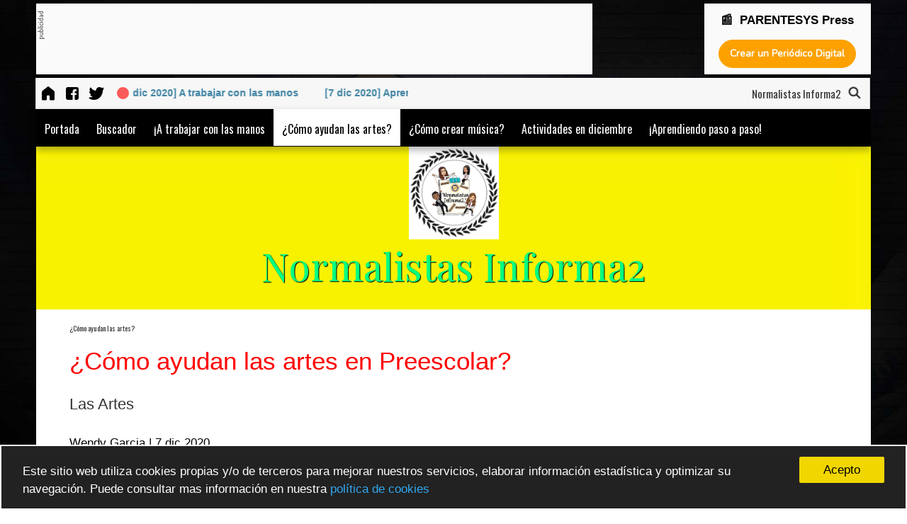

--- FILE ---
content_type: text/html; charset=UTF-8
request_url: https://www.periodicodigitalgratis.com/45046/c%C3%B3mo-ayudan-las-artes-en-preescolar-con315502
body_size: 82288
content:
<!DOCTYPE html>
<html lang="es">
	<head>
		<meta charset="UTF-8">
        <link rel="canonical" href="https://www.periodicodigitalgratis.com/45046/c%C3%B3mo-ayudan-las-artes-en-preescolar-con315502" /> 
        <meta http-equiv="Content-Language" content="es" />
        <meta http-equiv="X-UA-Compatible" content="IE=edge,chrome=1" />
        <meta name="viewport" content="initial-scale=1, maximum-scale=5, user-scalable=yes, width=device-width" />
        <meta name="msapplication-tap-highlight" content="no" />
        <meta name="title"          content="¿Cómo ayudan las artes en Preescolar? | Normalistas Informa2" />
        <meta name="description"    content="Normalistas Informa2 | Las Artes " />
        <meta name="keywords"       content="¿Cómo ayudan las artes?, Artes, Preescolar, crea periódico digital, crear periódico digital gratis, publicar periódico, crear periódico online, portales de noticias, revista digital, crear revista digital, cómo crear una revista digital, cómo crear un periódico digital, CMS periódico" />
        <meta name="author"         content="parentesys.com" />
        <meta name="distribution"   content="global" />
        <meta name="generator"      content="Normalistas Informa2" />
        <meta name="theme-color"    content="#ffffff" />
        <meta name="robots"         content="all" /> 
        <meta name="revisit"        content="1 days" />         

        <meta name="apple-mobile-web-app-capable"           content="yes" />
        <meta name="apple-mobile-web-app-status-bar-style"  content="black-translucent" />
        <meta name="format-detection"                       content="telephone=no" />

        <meta property="fb:app_id"      content="214383292528007" />  
        <meta property="og:type"        content="article" />
        <meta property="og:url"         content="https://www.periodicodigitalgratis.com/45046/c%C3%B3mo-ayudan-las-artes-en-preescolar-con315502" />
        <meta property="og:title"       content="¿Cómo ayudan las artes en Preescolar? | Normalistas Informa2" />
        <meta property="og:description" content="Las Artes " />
        <meta property="og:site_name"   content="Normalistas Informa2" />
    
        <link rel="image_src" href="https://www.periodicodigitalgratis.com/gratis/imagen/45046_0064981001607316002.jpg" />
        <meta property="og:image" content="https://www.periodicodigitalgratis.com/gratis/imagen/45046_0064981001607316002.jpg" />
        <link rel="apple-touch-icon" href="https://www.periodicodigitalgratis.com/gratis/imagen/45046_0064981001607316002.jpg" >
    
        <meta property="og:article:published_time" content="2020-12-07 10:57:49">

        <!--twitter card-->
        <meta name="twitter:card"       content="summary_large_image" />
        <meta name="twitter:site"       content="" />
        <meta name="twitter:title"      content="&iquest;C&oacute;mo ayudan las artes en Preescolar?" />
        <meta name="twitter:description" content="Las Artes " />
        <meta name="twitter:image"      content="https://www.periodicodigitalgratis.com/gratis/imagen/45046_0064981001607316002.jpg" />
        
	  
 
	        
        <link rel="shortcut icon" href="https://press.parentesys.com/gratis/icons/favicon-pdg.png" />


    


     <!-- para mostrar el mensaje de desactivar el Adblock -->
    <script async src="https://fundingchoicesmessages.google.com/i/pub-7721844710594657?ers=1" nonce="2MQ_iAtX64fhi6IC1kwu1w"></script><script nonce="2MQ_iAtX64fhi6IC1kwu1w">(function() {function signalGooglefcPresent() {if (!window.frames['googlefcPresent']) {if (document.body) {const iframe = document.createElement('iframe'); iframe.style = 'width: 0; height: 0; border: none; z-index: -1000; left: -1000px; top: -1000px;'; iframe.style.display = 'none'; iframe.name = 'googlefcPresent'; document.body.appendChild(iframe);} else {setTimeout(signalGooglefcPresent, 0);}}}signalGooglefcPresent();})();</script>
    

        <!-- Meta Seccion HEAD -->		
        <link rel="stylesheet" href="https://press.parentesys.com/gratis/css/estilos_comunes.css?v=1768829841" type="text/css" media="all" />
        <!-- GOOGLE FONTS -->
        <link href='https://fonts.googleapis.com/css?family=Oswald&display=swap' rel='stylesheet' type='text/css'>
        <link href='https://fonts.googleapis.com/css?family=Droid+Sans&display=swap' rel='stylesheet' type='text/css'>
        <link href='https://fonts.googleapis.com/css?family=Montserrat&display=swap' rel='stylesheet' type='text/css'>
        <link href='https://fonts.googleapis.com/css?family=Dosis|Playfair+Display|Nunito|Josefin+Sans|Righteous|News+Cycle|Philosopher&display=swap' rel='stylesheet' type='text/css'>



        <link rel='stylesheet' href='https://maxcdn.bootstrapcdn.com/bootstrap/3.3.6/css/bootstrap.min.css'>
        <link rel='stylesheet' href='https://maxcdn.bootstrapcdn.com/font-awesome/4.5.0/css/font-awesome.min.css'>

  <link rel="stylesheet" href="https://press.parentesys.com/gratis/css/plantilla2.css?v=1768829841&display=swap" type="text/css" media="all" />   


    	    
    <!-- background -->
        <style type="text/css">#capa_fondo { background-image: url('https://press.parentesys.com/gratis/imagen/0_20160220120205.jpg'); }</style>
        <div id="capa_fondo"></div>
        
        <!-- AMP code -->
        <script async custom-element="amp-auto-ads" src="https://cdn.ampproject.org/v0/amp-auto-ads-0.1.js"></script>
        <!-- JQUERY -->
        <script src="https://ajax.googleapis.com/ajax/libs/jquery/2.0.0/jquery.min.js"></script>

		<title>¿Cómo ayudan las artes en Preescolar?</title>

					<script src="https://press.parentesys.com/gratis/script/funciones.js" language="JavaScript" type="text/javascript"></script> 
			</head>

<body id="index">	
            
        
        <!-- Global site tag (gtag.js) - Google Analytics -->
        <script async src="https://www.googletagmanager.com/gtag/js?id=G-B38W83QYVW"></script>
        <script>
        window.dataLayer = window.dataLayer || [];
        function gtag(){dataLayer.push(arguments);}
        gtag('js', new Date());

        gtag('config', 'G-B38W83QYVW');
        </script>



            <script async src="//pagead2.googlesyndication.com/pagead/js/adsbygoogle.js"></script>
        <script async>
             (adsbygoogle = window.adsbygoogle || []).push({
                      google_ad_client: "ca-pub-7721844710594657",
                 enable_page_level_ads: true
            });
        </script>
    
   


    <div id="contenedor">  
        <!-- CABECERA -->
            <div style='position:fixed;  display:contents;  width: 100% !important; z-index:1900;'>	
			<div id="banner_header">
			  		
							<div class="caja_banner_768x90">
								<div id='etiqueta_publi' style='float:left;width:10px;'><img src='https://press.parentesys.com/gratis/images/etiqueta_publi_vertical.gif'/></div>
								<div style="float:left; width:98%;">
									    										
    										<script async src="https://pagead2.googlesyndication.com/pagead/js/adsbygoogle.js"></script>
    										<!-- periodicodigitalgratis728x90 -->
    										<ins class="adsbygoogle"
    										     style="display:inline-block;width:728px;height:90px"
    										     data-ad-client="ca-pub-7721844710594657"
    										     data-ad-slot="9907504461"></ins>
    										<script>
    										     (adsbygoogle = window.adsbygoogle || []).push({});
    										</script>

    								
								</div>
					      	</div>
					 
  						    <div class="caja_banner_200x90">
                    			<center>
                    				<h3 style="margin:0px; font-size: 17px;margin-top: 5px; font-weight: bold;">
                    					📰 &nbsp;PARENTESYS Press			
                    				</h3>
                
                    				<div style="max-width:400px;margin:0 auto;width: 100%;">
                    			 	  <form id="formulario" target="_blank" name="formulario" method="post" action="https://press.parentesys.com">
                    					<div id="boton_pdg_index">
                    						<input type="submit" 
                    						       alt="Crea ahora tu Peri&oacute;dico Digital"
												   title="Crea ahora tu Peri&oacute;dico Digital"
												   caption="Crea ahora tu Peri&oacute;dico Digital"
											   	   class="boton_crear_pdg" id="btnAceptar" name="btnAceptar" value="Crear un Periódico Digital">
                    					</div>
                    				  </form>
                    				</div>
                    				<div style="clear:both; height:5px;"></div>
                    			</center>
                    	    </div>
	                     
			</div>

<style>

.prenav {
    float: left;
    width: 100%;
    clear: both;
}
.prenav li {
    float: left;
}

#capa_buscador {
    float: right;
    margin-top: -34px;
    margin-right: 10px;
}

#nav_miscelanea {
    padding-left: 0px;
    padding-right: 0px;
    padding-top: 8px;
}
/*
.blink_me { 
    margin: 1px 4px;
}*/
</style>

			<!-- //////// inc_precabecera2.php ///////-->
		    <div id="precabecera">
				<div>
				    <ul id="nav_miscelanea" class="prenav nav_secundaria">
				    						    
					    <li><a title="Normalistas Informa2" href='https://press.parentesys.com/45046/' target="_self">
					        	<img src="https://img.icons8.com/fluent-systems-filled/24/000000/home.png" alt="icono de inicio" title="Inicio" />
					        </a></li>
				    	<li><a title='Página de Facebook' href='https://www.facebook.com/syropepress' target='_blank'>
										<img src='https://img.icons8.com/fluent-systems-filled/24/000000/facebook.png' alt='icono de facebook' />
										</a></li><li><a title='S&iacute;guenos en Twitter' href='https://twitter.com/oscarhcaballero' target='_blank'>
										<img src='https://img.icons8.com/fluent-systems-filled/24/000000/twitter.png' alt='icono de twitter' />
										</a></li>				
					    
					    <li id="marquesina">				
			    <span class='blink_me'></span>				<marquee class="capa_marquee"> 
						<a href='https://press.parentesys.com/45046/a-trabajar-con-las-manos-con315564' class='text_marquee'>[7 dic 2020] A trabajar con las manos</a>&nbsp;&nbsp;&nbsp;&nbsp;&nbsp;&nbsp;&nbsp;&nbsp;&nbsp;<a href='https://press.parentesys.com/45046/aprendiendo-paso-a-paso-con315517' class='text_marquee'>[7 dic 2020] Aprendiendo paso a paso.</a>&nbsp;&nbsp;&nbsp;&nbsp;&nbsp;&nbsp;&nbsp;&nbsp;&nbsp;<a href='https://press.parentesys.com/45046/como-crear-musica-con315508' class='text_marquee'>[7 dic 2020] ¿Cómo crear música?</a>&nbsp;&nbsp;&nbsp;&nbsp;&nbsp;&nbsp;&nbsp;&nbsp;&nbsp;				</marquee>
</li> 
					    
					    
				    </ul>
				</div>
				
				<div id="capa_buscador">
					<div  id="nombre_periodico_precabecera" 
								style="font-family: Oswald">
									Normalistas Informa2&nbsp;					</div>

					<a href="https://press.parentesys.com/45046/buscador">
						<img src="https://img.icons8.com/fluent-systems-filled/18/000000/search.png"
							alt="icono de búsqueda de contenidos" 
						 	 style="width:22px; margin:0px;" 
					         id="search-header" value="Buscar" 
					         title="buscar contenidos" />
					</a>
				</div>

		    </div>
		    <div style="clear:both;"></div>
		    <!-- //////// fin inc_precabecera2.php ///////-->

			<!-- inc_menu_responsive_new -->
				<style>
					.menu_bar { display:none; }
	                .list_subcat { 
	                	position: absolute !important; 
	                	margin-left: -1px !important;
	                	border-top: 0px;
	                	border-left: 1px solid #ccc;
	                	border-right: 1px solid #ccc;
	                	border-bottom: 1px solid #ccc;
	                	background: #fff; 
	                  box-shadow: 5px 5px 10px #444;
	               }

	                #flecha_subcategorias {	float:right;
				    						vertical-align: middle;
				    						margin-top: 0px; 
				    						margin-left: 2px;
				    						right: 15px;   }

	                #menu_wrapper { width: 100%; 	           
	                	            filter: none; 
	                	            text-align: center !important; 
	                	            display: inherit;;  }
	                
	                #menu_wrapper ul {
	                       list-style: none;
	                       margin: 0 auto;
	                       padding: 0px; }
				    
				    #nav_principal    { display: block !important; }
	                #nav_principal ul { position: relative; }
				   


					/* Por encima de 1140px */
					@media screen and (min-width: 1140px){
				        .nav li { 	float:left; 
				        			font-size:16px; 
				        		}
				        #navegacion { /*display:inline !important;*/   display: block !important;; }
					}  

				   	/* Por debajo de 1140px */
					@media screen and (max-width:1140px) {
							#precabecera {  margin-top: 0px !important; }
				       	#navegacion { display:none; }
				       	.nav li { 
				                font-size: 16px;
				                font-weight: bold; 
				                display:block;
				                float:none;
				                border-bottom: 0px solid #000;
				                background:#000000; 
				        }
				       	.nav { 
						        background:#000000; 
						        width: 100%; 
						        height:100%; 
						        margin:0px;
						        position:relative;
						        float:left;
						        top: -100%;   
				       	}
				        .menu_bar { 
					          	float: left;
					        		display: block; 
					        		width: 100%;
					        		background: #fafafa;
					        		height: 35px;
				       	}
				       .menu_bar .bt-menu { 
				          		display: block; 
				          		padding: 0px; 
				          		width: 100%;
				          		height: 35px;
				          		background: #000000;
				          		color: #fff;
				          		text-decoration: none;
				          		font-weight: bold;
				          		font-size: 15px;
				          		box-sizing: border-box;

				       }
				       .menu_bar span { 
				       				position: relative;
				       				top: -3px;
				       				float: right; 
				       				transform: scale(0.7); 
				       			}

						#flecha_subcategorias {	
							float:right;
							vertical-align: middle;
							margin-top: -24px; 
							margin-left: 2px;
							right: 15px;
							position: absolute;
						} 

						.list_subcat { position: relative !important;  }

					}

					/* Por encima de 550px */
				    @media screen and (min-width: 550px) {
				       	#bannernormal-mobile { display:none; }
					}

					

					
				</style>

			
			<div class="menu_bar">
		        <a href="#" class="bt-menu">
		        	<span>
		    
						<svg xmlns="http://www.w3.org/2000/svg" width="40" height="40" fill="#fafafa" class="bi bi-list" viewBox="0 0 16 16">
						  <path fill-rule="evenodd" d="M2.5 11.5A.5.5 0 0 1 3 11h10a.5.5 0 0 1 0 1H3a.5.5 0 0 1-.5-.5zm0-4A.5.5 0 0 1 3 7h10a.5.5 0 0 1 0 1H3a.5.5 0 0 1-.5-.5zm0-4A.5.5 0 0 1 3 3h10a.5.5 0 0 1 0 1H3a.5.5 0 0 1-.5-.5z"/>
						</svg>
		        	</span>
		        			        </a>
		    </div>
			<div id="navegacion"> 
				<div>
				    <ul id="nav_principal" class="nav"
						style="background:#000000;
					       font-family:'Oswald', sans-serif;
					       font-size:16px;
					       margin:0px; "> 

<!-- menu centrado -->
					       <div id="menu_wrapper">
					       <ul style="display: block !important;">
<!-- menu centrado -->

					
				        <!-- clase del href de la categoria -->
						<style type="text/css">
							.enlacemenu286464 { 
								color:#fafafa; 
								border-top: 5px solid transparent;
								background: none;  }
							a.enlacemenu286464:hover {  color: #000000 !important; 	}
							a.enlacemenu286464.active {  color: #000 !important; 	}
						</style>
						<li class="categoria">

						  	<a  href='https://press.parentesys.com/45046/inicio'
						      	class='enlacemenu286464'  
						      	target='_self' > 	
						 		Portada</a>
							<div style="clear:both"></div>
							<ul class='list_subcat' style='display:none;     
			                                /*background:#000000;*/
			                                background: #fff; 
			                                color: #fafafa'></ul>
						</li>
					
				        <!-- clase del href de la categoria -->
						<style type="text/css">
							.enlacemenu286465 { 
								color:#fafafa; 
								border-top: 5px solid transparent;
								background: none;  }
							a.enlacemenu286465:hover {  color: #000000 !important; 	}
							a.enlacemenu286465.active {  color: #000 !important; 	}
						</style>
						<li class="categoria">

						  	<a  href='https://press.parentesys.com/45046/buscador'
						      	class='enlacemenu286465'  
						      	target='_self' > 	
						 		Buscador</a>
							<div style="clear:both"></div>
							<ul class='list_subcat' style='display:none;     
			                                /*background:#000000;*/
			                                background: #fff; 
			                                color: #fafafa'></ul>
						</li>
					
				        <!-- clase del href de la categoria -->
						<style type="text/css">
							.enlacemenu286486 { 
								color:#fafafa; 
								border-top: 5px solid transparent;
								background: none;  }
							a.enlacemenu286486:hover {  color: #000000 !important; 	}
							a.enlacemenu286486.active {  color: #000 !important; 	}
						</style>
						<li class="categoria">

						  	<a  href='https://press.parentesys.com/45046/-a-trabajar-con-las-manos'
						      	class='enlacemenu286486'  
						      	target='' > 	
						 		¡A trabajar con las manos</a>
							<div style="clear:both"></div>
							<ul class='list_subcat' style='display:none;     
			                                /*background:#000000;*/
			                                background: #fff; 
			                                color: #fafafa'></ul>
						</li>
					
				        <!-- clase del href de la categoria -->
						<style type="text/css">
							.enlacemenu286487 { 
								color:#ffffff; 
								border-top: 5px solid transparent;
								background: none;  }
							a.enlacemenu286487:hover {  color: #000000 !important; 	}
							a.enlacemenu286487.active {  color: #000 !important; 	}
						</style>
						<li class="categoria menu_active">

						  	<a  href='https://press.parentesys.com/45046/como-ayudan-las-artes'
						      	class='enlacemenu286487 active '  
						      	target='_self' > 	
						 		¿Cómo ayudan las artes?</a>
							<div style="clear:both"></div>
							<ul class='list_subcat' style='display:none;      
			                                /*background:#000000;*/
			                                color: #ffffff'></ul>
						</li>
					
				        <!-- clase del href de la categoria -->
						<style type="text/css">
							.enlacemenu286488 { 
								color:#fafafa; 
								border-top: 5px solid transparent;
								background: none;  }
							a.enlacemenu286488:hover {  color: #000000 !important; 	}
							a.enlacemenu286488.active {  color: #000 !important; 	}
						</style>
						<li class="categoria">

						  	<a  href='https://press.parentesys.com/45046/como-crear-musica'
						      	class='enlacemenu286488'  
						      	target='_self' > 	
						 		¿Cómo crear música?</a>
							<div style="clear:both"></div>
							<ul class='list_subcat' style='display:none;     
			                                /*background:#000000;*/
			                                background: #fff; 
			                                color: #fafafa'></ul>
						</li>
					
				        <!-- clase del href de la categoria -->
						<style type="text/css">
							.enlacemenu286489 { 
								color:#fafafa; 
								border-top: 5px solid transparent;
								background: none;  }
							a.enlacemenu286489:hover {  color: #000000 !important; 	}
							a.enlacemenu286489.active {  color: #000 !important; 	}
						</style>
						<li class="categoria">

						  	<a  href='https://press.parentesys.com/45046/actividades-en-diciembre'
						      	class='enlacemenu286489'  
						      	target='' > 	
						 		Actividades en diciembre</a>
							<div style="clear:both"></div>
							<ul class='list_subcat' style='display:none;     
			                                /*background:#000000;*/
			                                background: #fff; 
			                                color: #fafafa'></ul>
						</li>
					
				        <!-- clase del href de la categoria -->
						<style type="text/css">
							.enlacemenu286490 { 
								color:#fafafa; 
								border-top: 5px solid transparent;
								background: none;  }
							a.enlacemenu286490:hover {  color: #000000 !important; 	}
							a.enlacemenu286490.active {  color: #000 !important; 	}
						</style>
						<li class="categoria">

						  	<a  href='https://press.parentesys.com/45046/-aprendiendo-paso-a-paso-'
						      	class='enlacemenu286490'  
						      	target='' > 	
						 		¡Aprendiendo paso a paso!</a>
							<div style="clear:both"></div>
							<ul class='list_subcat' style='display:none;     
			                                /*background:#000000;*/
			                                background: #fff; 
			                                color: #fafafa'></ul>
						</li>
					
<!-- menu centrado --> 
                        </ul>
                      </div> <!-- /menu_wrapper -->
<!-- menu centrado -->

		    		</ul>
				</div>
			</div> <!-- fin div navegacion OHC-->

        
	</div>
		
		<!-- //////// inc_cabecera2.php ///////-->
	
		    	<style>
				    /* Por encima de 1040px */
				    @media screen and (min-width: 1040px){
				       #cabecera { height:255px;  }
				       .titulo 	{ 
				       			font-size:55px;
				            	margin:0px; 
				       			}
				    }
				</style>


		        <div id="cabecera" 
		        		style="background:url('https://press.parentesys.com/gratis/img/45046/45046_0413749001607301440.jpg') #000000 no-repeat;		                        
		                        background-size: 100%;
		                        height:230px;
		                        display:block;">
					    <div class="capa_logo" style="margin:0 auto; width:127px;">	
							<a href='https://press.parentesys.com/45046/' alt='Normalistas Informa2'>
						    	 
							       
		                            <img  id="img_logo" 
		                            	style="z-index: 999; 
				        		  				border: 0px; 
				        		  				margin-top:0px;
				        		  				border-radius:0%;
				        		  			" 
		                            	width="100%"
						         		border=0
							     		src='https://press.parentesys.com/gratis/img/45046/45046_0360121001607300784.jpg'
							     		title='Normalistas Informa2'
							     		caption='Normalistas Informa2'>
							   
						    </a>
					    </div>
				     
					    <div style="clear:both;"></div>
					     
					    <div class="capa_titulo" style="width:100%; margin-top:0px; ">
							<div style="width:100%; text-align: center; display:inline-block;">
						    	<font class="titulo" style="font-size:55px;
								  			color:#00ff7f;
								  			font-family:'Playfair Display', sans-serif;
			                                line-height:normal;
			                                text-shadow: 1px 1px 1px #000; ">
							   		Normalistas Informa2	
						    	</font>
							</div>
					    </div>

		 			
			    </div>
			
			    <div style="clear:both;"></div>
				    <!-- //////// fin inc_cabecera2.php ///////-->
<!-- /CABECERA -->

        <div id="contenido">
	        <div class="bloque bloque_noticias">

	            <div class="col col_01">
			        




	<div style="float:left; width:100%; text-align:left; background-color:#FFFFFF;">
			
							<form id='formBreadCrumb' name='formBreadCrumb' method='post' action='./buscador'>
				  <input type='hidden' id='buscar' name='buscar' value='si'/>
				  <input type='hidden' id='id_categoria' name='id_categoria' value='286487'/>
				  <input type='hidden' id='id_subcategoria' name='id_subcategoria' value='0'/>
				
				  <div style="font-size:10px;
						  color:#333333;
						  font-family:Oswald, sans-serif;">
					<a style='color:#333333;'
					   href='https://press.parentesys.com/45046/como-ayudan-las-artes'
					   title='ver todos los contenidos de ¿Cómo ayudan las artes?'>¿Cómo ayudan las artes?</a> 
				
				  				  
				  </div>
				</form>
				 
				
						
			<div style="clear:both;"></div>


						
		 
			<div style="clear:both; margin-top:15px;"></div>
			<h1 style="font-size:35px;
					     color:#ff0000;
					     font-family:Arial, sans-serif;
					     font-weight:normal;
					     line-height:48px;">
						¿Cómo ayudan las artes en Preescolar?			</h1>

			<div style="clear:both; margin-top:20px;"></div>
			<h2 style="opacity: 0.8;">Las Artes </h2>
			
			<div style="clear:both; margin-top:15px;"></div>

			
			<div class="textonegro" align="left" style="float:left; margin-top:10px; margin-bottom:10px;">
			   	<u>Wendy Garcia </u> | 7 dic 2020			</div>

			<div style="clear:both; margin-top:15px;"></div>
			

                    <div style='float:left; margin:0px; padding-top:5px; padding-bottom:5px; width:100%;  border: 1px solid rgb(255, 255, 255);  background:#fafafa;'>
    
    
                          
                    
        					<script async src="//pagead2.googlesyndication.com/pagead/js/adsbygoogle.js"></script>
        					<!-- PDG-adaptable-contenidos -->
        					<ins class="adsbygoogle"
        					     style="display:block"
        					     data-ad-client="ca-pub-7721844710594657"
        					     data-ad-slot="2897306483"
        					     data-ad-format="auto"></ins>
        					<script>
        					(adsbygoogle = window.adsbygoogle || []).push({});
        					</script>
                        
                         
                 
                    </div>

			
			<div style="clear:both;"></div>

			<div>

							  
			  	<br/>
			  	
			  
			  	<!-- VIDEO -->
			  	<div style="float:left; width:100% !important;" >
	            	              	</div>


				<!-- fotogaleria del cntenido -->
				<div style="clear:both;"></div>
								


			  	<div style="clear:both;"></div>

			  	<span id="capa_contenido" class='textonegro'>
			  		<p style="margin-left:48px"><span style="font-size:11pt"><span style="line-height:107%"><span style="font-family:Calibri,sans-serif"><span style="background:white"><span style="font-family:&quot;Arial&quot;,sans-serif"><span style="color:#202124">El&nbsp;arte&nbsp;es un lenguaje que aumenta la capacidad expresiva en los ni&ntilde;os a trav&eacute;s de diferentes elementos; de esa manera, la creatividad y la imaginaci&oacute;n se fortalecen y juegan un rol muy importante en el proceso de aprendizaje, pues estos dos elementos benefician el desarrollo infantil de los peque&ntilde;os.</span></span></span> </span></span></span></p>

<p style="margin-left:48px"><span style="font-size:11pt"><span style="line-height:107%"><span style="font-family:Calibri,sans-serif"><span style="font-size:12.0pt"><span style="background:white"><span style="line-height:107%"><span style="font-family:&quot;Arial&quot;,sans-serif"><span style="color:black"><span style="letter-spacing:-.05pt">Por una parte, las actividades art&iacute;sticas estimulan el aprendizaje de otras materias como la lectura o las matem&aacute;ticas y por otra, favorecen el desarrollo de la percepci&oacute;n, la motricidad y la interacci&oacute;n social.</span></span></span></span></span></span></span></span></span></p>

<p style="margin-bottom:11px; margin-left:48px"><span style="font-size:11pt"><span style="line-height:107%"><span style="font-family:Calibri,sans-serif"><span style="background:white"><span style="font-family:&quot;Arial&quot;,sans-serif"><span style="color:black"><span style="letter-spacing:-.05pt">Utilizar el arte como una manera de expresi&oacute;n en los ni&ntilde;os es muy enriquecedor, ya que puede convertirse en una gran forma de comunicaci&oacute;n para ellos. A trav&eacute;s de los diferentes tipos de actividades art&iacute;sticas pueden revelar sus pensamientos, sentimientos e intereses.</span></span></span></span></span></span></span></p>

<p style="margin-bottom:11px; margin-left:48px">&nbsp;</p>

<p style="margin-left:48px"><span style="font-size:11pt"><span style="line-height:107%"><span style="font-family:Calibri,sans-serif"><span style="background:white"><span style="font-family:&quot;Arial&quot;,sans-serif"><span style="color:black"><span style="letter-spacing:-.05pt">&iquest;Sab&iacute;as que?</span></span></span></span></span></span></span></p>

<p style="margin-bottom:11px; margin-left:48px"><span style="font-size:11pt"><span style="line-height:107%"><span style="font-family:Calibri,sans-serif"><span style="background:white"><span style="font-family:&quot;Arial&quot;,sans-serif"><span style="color:black"><span style="letter-spacing:-.05pt">&iexcl;A trav&eacute;s de la danza, las artes, la m&uacute;sica y la expresi&oacute;n corporal los ni&ntilde;os transmiten emociones y sentimientos!</span></span></span></span></span></span></span></p>

<p style="margin-bottom:11px; margin-left:48px">&nbsp;</p>

<div style="border:solid windowtext 1.0pt; padding:0cm 0cm 0cm 0cm">
<p align="right" style="border:none; margin-top:15px; margin-bottom:15px; text-align:right; padding:0cm"><span style="background:white"><span style="font-size:11pt"><span style="background:white"><span style="line-height:18.0pt"><span style="font-family:Calibri,sans-serif"><span style="font-size:12.0pt"><span style="font-family:&quot;Arial&quot;,sans-serif"><span style="color:black"><span style="letter-spacing:-.05pt">&ldquo;La imaginaci&oacute;n no se hace grande hasta que el ser humano, dado su valor y su fuerza, la usa para crear. Si eso ocurre, la imaginaci&oacute;n se vuelve s&oacute;lo un esp&iacute;ritu que vagabundea en lo vac&iacute;o&rdquo;.</span></span></span></span></span></span></span></span></span></p>

<p align="right" style="border:none; margin-top:15px; margin-bottom:15px; text-align:right; padding:0cm"><span style="font-size:12.0pt"><span style="line-height:107%"><span style="font-family:&quot;Arial&quot;,sans-serif"><span style="letter-spacing:-.05pt">-Mar&iacute;a Montessori.</span></span></span></span></p>
</div>

<p style="margin-bottom:11px; margin-left:48px">&nbsp;</p>

<p style="margin-bottom:11px; margin-left:48px"><span style="font-size:11pt"><span style="line-height:107%"><span style="font-family:Calibri,sans-serif"><span style="background:white"><span style="font-family:&quot;Arial&quot;,sans-serif"><span style="color:black">Las artes en preescolar: </span></span></span><a href="https://www.arteparaeducar.com/post/el-prop%C3%B3sito-de-la-artes-en-preescolar" style="color:#0563c1; text-decoration:underline"><span style="background:white"><span style="font-family:&quot;Arial&quot;,sans-serif">https://www.arteparaeducar.com/post/el-prop%C3%B3sito-de-la-artes-en-preescolar</span></span></a></span></span></span><span style="background:white"><span style="font-size:11pt"><span style="background:white"><span style="line-height:18.0pt"><span style="font-family:Calibri,sans-serif"><span style="font-size:12.0pt"><span style="font-family:&quot;Arial&quot;,sans-serif"><span style="color:black"><span style="letter-spacing:-.05pt">.</span></span></span></span></span></span></span></span></span></p>
			    </span>

				<div style="clear:both;"></div>

				
		  	</div>
	</div>
		
	

			<div style="clear:both"></div>
		<script async src="//pagead2.googlesyndication.com/pagead/js/adsbygoogle.js"></script>
		<!-- PDG-adaptable-contenidos -->
		<ins class="adsbygoogle"
		     style="display:block"
		     data-ad-client="ca-pub-7721844710594657"
		     data-ad-slot="2897306483"
		     data-ad-format="auto"></ins>
		<script>
		(adsbygoogle = window.adsbygoogle || []).push({});
		</script>
	
	<div style="clear:both"></div>
	
	<div align='left' style="background:#ffffff; color:#aaaaaa; margin:20px;">
		
		<h3>Temas relacionados:</h3><h4><a id='etiqueta' href='https://press.parentesys.com/45046/tags/artes'>artes</a></h4><h4><a id='etiqueta' href='https://press.parentesys.com/45046/tags/preescolar'>preescolar</a></h4>	</div>

	<div style="clear:both;"></div>
	
	


<style type="text/css">


  #capa_captcha {
       float: left;
       display: block;

  }


</style>
		 	<!--/////////////////////  OPINIONES  ///////////////////// -->
		    <div style="clear:both; margin-top:0px;"></div>

		    <a name="comentarios"></a>

			<div style="margin:0px; background-color:#FFFFFF; width: 100%; box-sizing: border-box; padding:15px; border-radius: 3px; display: inline-block;">

				  <center><span class="textonegro"><strong>Opiniones de este contenido</strong></span></center>
				  <p class="textopeque"><i>Esta web se reserva el derecho de suprimir, por cualquier raz&oacute;n 
				  	y sin previo aviso, cualquier contenido generado en los espacios de participaci&oacute;n 
				  	en caso de que los mensajes incluyan insultos, mensajes racistas, sexistas... 
				  	Tampoco se permitir&aacute;n los ataques personales ni los comentarios que insistan 
				  	en boicotear la labor informativa de la web, ni todos aquellos mensajes 
				  	no relacionados con la noticia que se est&eacute; comentando.
				  	
				  	De no respetarse estas m&iacute;nimas normas de participaci&oacute;n este medio se ver&aacute; 
				  	obligado a prescindir de este foro, lament&aacute;ndolo sinceramente por todos 
				  	cuantos intervienen y hacen en todo momento un uso absolutamente c&iacute;vico 
				  	y respetuoso de la libertad de expresi&oacute;n.</i>
				  </p>
				  <br>
			      <p>
								             
			                						<div style="clear:both;"></div>
						<p>
					  		<br><br>&nbsp;No hay opiniones. S&eacute; el primero en escribir.
						</p>
								            
			    </p>
			    			
				<br>








				<form  method="post" id="formOpinion" name="formOpinion" style="width:100%;" >
					<input type="hidden" id="id" 			name="id" 				value="315502" >
					<input type="hidden" id="pgid" 			name="pgid" 			value="45046" >
					<input type="hidden" id="url_action" 	name="url_action" 		value="https://press.parentesys.com/gratis/opinionContenidoBD.php" >
					<input type="hidden" id="id_categoria"  name="id_categoria" 	value="286487" >
			       
			       
						<div style="border: 1px solid rgb(221, 221, 221);padding:20px 12px 0px 12px; background:#EFEFEF">
				            <div style="float:left;width:100%;margin-top:-5px;"><span class="textonegro">Escribe tu comentario</span></div>
	                        <div style="float:right;margin-right:15px;color:#000" >* Datos requeridos</div>
				            
				            <div style="clear:both;height:10px"></div>

				            <div id="form_opinion_title" ><span class="textonegro"><B>T&iacute;tulo *</B></span></div>
	                        <div id="form_opinion_input" > 
	                            <input type="text" id="titulo" name="titulo" maxlength=100 size="60" class="tamano16" value="" 
	                                   style="width: 93%; padding: 5px;" 
	                                   placeholder="T&iacute;tulo *" />
	                        </div>
						    
						    <div style="clear:both;height:15px"></div>
						    					
						    <div id="form_opinion_title"><span class="textonegro"><B>Contenido *</B></span></div>
					            <!-- CAPA DONDE SE MUESTRA EL EDITOR TIPO WORD --> 
						    <div id="form_opinion_input" > <textarea name="descripcionWORD" id="descripcionWORD" rows=3 cols=50 class="tamano16" 
						    	 style="width: 93%; padding: 5px; resize: vertical;"
						    	 placeholder="Escribe tu opinión *" ></textarea></div>
					            
					       	<div style="clear:both;height:15px"></div>
							   
					        <div id="form_opinion_title"><span class="textonegro"><B>Tu nombre *</B></span></div>
						    <div id="form_opinion_input" ><input type="text" id="nombre" name="nombre" maxlength=30 size="60" class="tamano16" 
						    	                                 value="" style="width: 93%; padding: 5px;" 
						    	                                 placeholder="Tu nombre *" /></div>
						    
						    <div style="clear:both;height:15px"></div>
						          
						    <div id="form_opinion_title" ><span class="textonegro"><B>Tu email *</B></span>
						    <!--<br/><i><span style="font-size:12px">(lo mantendremos en privado)</span></i> </font>-->
					        </div>
						    <div id="form_opinion_input" ><input placeholder="Email. Lo mantendremos privado" type="email" id="email_opinion" name="email_opinion" maxlength="100" size="60" class="tamano16" value="" style="width: 93%; padding: 5px;"></div>
		                    
		                    <div style="clear:both;height:15px"></div>
						   
						    <div id="form_opinion_title" ><span class="textonegro"><B>Tu sitio web</B></span>
						    <!-- <br/><i><span style="font-size:12px">(Escr&iacute;belo con https://)</span></i></font>-->
						    </div>
						    <div id="form_opinion_input" ><input placeholder="Escr&iacute;be tu web con https://" type="text" id="web" name="web" maxlength="100" size="60" class="tamano16" value="" style="width: 93%; padding: 5px;"></div>
						    
						    <div style="clear:both;height:15px"></div>
						      			    
							<div id="form_opinion_title" ><span class="textonegro">&nbsp;</span></div>
							<div id="capa_captcha" >
								<!-- captcha de Google -->
								<script src="https://www.google.com/recaptcha/api.js" async defer></script>
								<div class="g-recaptcha" data-sitekey="6LeVlPoZAAAAAGqXkTT6haKjAEuD8EyXnT3LtmYy"></div>
							</div>
							
		                    <div id="form_opinion_errores" style="color:red; border-radius:5px; background-color:#FFE59B; display:none; float:left; width:96%; padding:10px; margin-top:15px;"> </div>

	                        <div style="clear:both"></div>


							<div id="mensaje_opinion_ok" style="display:none;float:left;width:100%;font-size:18px; margin-top:20px; color:blue;"> </div>

							<div style="clear:both;height:15px"></div>
							
						</div>

					 
						<div style="float:none; margin:0px">
								<input type="submit" 
						  			title="Enviar Opini&oacute;n" 
						  			value="Enviar Opini&oacute;n" 
						  			id="searchsubmit" 
						  			name="botonEnviar">
						</div>
				</form>
				
				<script language="javascript" type="text/javascript">
					$(document).ready(function(e) {
			    		// Capturamos el evento submit del formulario
			    		$("#formOpinion").submit(function(e) {


			    				//validamos el resto de campos
					        	var errors                = 0; 
						    	$("#form_opinion_errores").empty();
						                        
								if (document.formOpinion.nombre.value == "") {
									$("#form_opinion_errores").append("Escribe tu nombre de contacto.<br/>"); 
					        		errors++; 
									
						        }
								if (document.formOpinion.titulo.value == "") {
									$("#form_opinion_errores").append("Escribe el t\u00EDtulo de la opini\u00F3n.<br/>"); 
					        		errors++;
						        }
						  		if (document.formOpinion.email_opinion.value == "") {
						  			$("#form_opinion_errores").append("Escribe tu email. Lo mantendremos en privado.<br/>"); 
					        		errors++;
						        }

						        var filter=/^[A-Za-z.-][A-Za-z0-9_.-]*@[A-Za-z0-9_]+.[A-Za-z0-9_.]+[A-za-z]$/;
							    if (!filter.test(document.formOpinion.email_opinion.value))
							    {
							      $("#form_opinion_errores").append("El email de contacto no es v\u00E1lido.<br/>"); 
							      errors++;
							    }


						        if (document.formOpinion.descripcionWORD.value == "") {
						        	$("#form_opinion_errores").append("Escribe tu opini\u00F3n sobre el art\u00EDculo.<br/>"); 
					        		errors++;
						        }
						        						        
						        if (errors > 0)  { 
								        $("#form_opinion_errores").fadeIn(1000);
								        return false; 
								} else {

										//comprobamos el reCAPTCHA
										$respuesta=false; // Suponemos por defecto que la validación será erronea
								        // Realizamos llamada en AJAX
								        $.ajax({
								        //TODO. Poner la base_url
								        url:"https://press.parentesys.com/gratis/recaptcha.php",  // script al que le enviamos los datos
								        type:"POST",           // método de envío POST
								        dataType:"json",       // la respuesta será en formato JSON
								        data:$("#formOpinion").serialize(), // Datos que se envían (campos del formulario)
								        async:false,     // Llamada síncrona para que el código no continúe hasta obtener la respuesta
								        success:         // Si se ha podido realizar la comunicación
								            function(msg){
								               $respuesta=msg.success; // Obtenemos el valor de estado de la validación
								               if($respuesta) {        // La validación ha sido correcta
								                	// Eliminamos del formulario el campo que contiene los parámetros de validación
								                	$("#g-recaptcha-response","#formOpinion").remove();


								                	//Insertamos el comentario en base de datos
												 	var post_data = {  
												 			id:      		document.formOpinion.id.value,
												 			pgid:      		document.formOpinion.pgid.value,
												 			url_action:     document.formOpinion.url_action.value, 
															nombre: 		document.formOpinion.nombre.value,
										                    titulo: 		document.formOpinion.titulo.value,
										                    descripcionWORD: document.formOpinion.descripcionWORD.value,
										                    email_opinion: 	document.formOpinion.email_opinion.value,
										                    web: 			document.formOpinion.web.value,
										         	};  
													//console.log(post_data);
													$("#searchsubmit").hide();	
													$("#form_opinion_errores").fadeOut(500); //efecto fadeout
													$.post(post_data.url_action, post_data, function(result_data) { 
															if(result_data=="1") {
																$("#form_opinion_errores").fadeOut(0);
																$("#mensaje_opinion_ok").append("Tu opini&oacute;n ha sido publicada. Gracias!<br><br>"); 
															    $("#mensaje_opinion_ok").fadeIn(0); 
															    //alert("Tu opini&oacute;n ha sido publicada. Gracias!");
															    
															} else {
																$("#mensaje_opinion_ok").fadeOut(1000);
																$("#form_opinion_errores").append("Error al insertar comentario."); 
															    $("#form_opinion_errores").fadeIn(1000);
															    alert("Error al insertar comentario.");
															}
													});
													// fin de insercion en base de datos

								                	
								               } else {
								               		// Mostramos mensaje de error
								                 	$("#form_opinion_errores").append("Eres un robot?<br/>");
								                 	$("#form_opinion_errores").fadeIn(1000);
						        					return false;   
								               } 
								        },
								        error:  // En caso de error de comunicación mostraremos mensaje de aviso con el error
								            function (xhr, ajaxOptions, thrownError){
								                alert('Url: '+this.url+'\n\r’+’Error: '+thrownError);
								            }  
								        }); // Final de la llamada en AJAX
								        


										// Si la respuesta es true continuará el evento submit, de lo contrario será cancelado
								        return $respuesta;	

								}
								 
			    			 
			    		});
			    	});
				</script> 
			</div>
			<!--/////////////////////  FIN OPINIONES  ///////////////////// -->


	<div style="clear:both; height:15px;"></div>


	
<style type="text/css">

#wrapper_destacados {
	display: block;
	margin: 0px;
}

#nav_destacados LI a {
    background-color: #FFF;
    padding: 8px 12px;
    font-size: 18px;
    font-weight: bold;
    text-align: center;
    text-decoration: none;
    color: #383838;
    float: left;
    margin: 1px;
    -webkit-border-radius: 2px 2px 0px 0px;
    border-radius: 2px 2px 0px 0px;
    border-top: 1px solid;
    border-right: 1px solid;
    border-left: 1px solid;
    margin-bottom: -2px;
}

.caja_mas_categoria {

	color:       #333333; 
	font-family: Oswald;
	line-height: 1.5em;

}

.caja_mas_fecha {
    float: right;
    font-size: 12px;	
}

.capa_dest_th_noticia {
    float: right;
    width: 30%;
    margin: 4px;
    height: 100px;
    overflow: hidden;
}


.caja_dest_mas_title_thumb {
    float: left;
    width: 66%;
    margin: 4px 0px 4px 10px;
    line-height: 19px;
}

.caja_dest_mas_title_thumb a {
    color: #333 !important;
    font-size: 19px;
    font-weight: bold;
    line-height: 1.5em;
}

.caja_dest_mas_foto_thumb {
    width: 100%;
    padding: 0px;
}


@media screen and (max-width: 520px)
{
	
  .capa_dest_th_noticia {
    /*float: left;*/
    min-width: 125px;
    margin: 4px;
    height: 100px;
    overflow: hidden;
  }

  .caja_dest_mas_title_thumb {
    float: left;
    max-width: 317px; 
    margin: 4px 0px 4px 10px;
    line-height: 19px;
    width: 62%;
}
.caja_dest_mas_title_thumb a {
    color: #333 !important;
    font-size: 16px;
    font-weight: bold;
}

}


@media screen and (max-width: 415px) {
.caja_dest_mas_title_thumb {
    float: left;
    margin: 4px 0px 4px 10px;
    line-height: 19px;
    width: 49%;
}

.caja_dest_mas_title_thumb a {
    color: #333 !important;
    font-size: 14px;
    font-weight: bold;
}


}


</style>


 
									<script language="javascript">

										function activa_dest_capa_destacados() { 
											document.getElementById('dest_capa_destacados').style.display='block';
											//document.getElementById('dest_capa_recientes').style.display='none';
											//document.getElementById('dest_capa_visitados').style.display='none';
											
											document.getElementById('dest_boton_destacados').className='textomenusupselected';
											//document.getElementById('dest_boton_recientes').className='';
											//document.getElementById('dest_boton_visitados').className='';
											
										}

/*
                                        
										function activa_dest_capa_recientes() { 
											document.getElementById('dest_capa_destacados').style.display='none';
											document.getElementById('dest_capa_recientes').style.display='block';
											document.getElementById('dest_capa_visitados').style.display='none';
											
											document.getElementById('dest_boton_destacados').className='';
											document.getElementById('dest_boton_recientes').className='textomenusupselected';
											document.getElementById('dest_boton_visitados').className='';
											
										}


										function activa_dest_capa_visitados() { 
											document.getElementById('dest_capa_destacados').style.display='none';
											document.getElementById('dest_capa_recientes').style.display='none';
											document.getElementById('dest_capa_visitados').style.display='block';
											
											document.getElementById('dest_boton_destacados').className='';
											document.getElementById('dest_boton_recientes').className='';
											document.getElementById('dest_boton_visitados').className='textomenusupselected';
											
										}

*/
									</script>
 
 
									<div id="wrapper_destacados" >
										<div style="display:block; width:100%; float:left;border-bottom: 1px solid #383838;">	 
										      <ul id="nav_destacados"> 
											    <li style="width:32%"><a id="dest_boton_destacados" href="javascript:void(0);" onclick="javascript:activa_dest_capa_destacados();" class=""> Destacadas </a></li>
<!--
											    <li style="width:32%"><a id="dest_boton_recientes" href="javascript:void(0);" onclick="javascript:activa_dest_capa_recientes();" class=""> + recientes </a></li>
											    
                                                <li style="width:32%"><a id="dest_boton_visitados" href="javascript:void(0);" onclick="javascript:activa_capa_visitados();" class=""> + populares </a></li>
-->
										      </ul>
										</div>
									  
										<div style="clear:both;"></div>
										
										<div id="dest_capa_destacados" style="display: inline-block; margin: auto; width: 100%; background: #fff;">
												
												
		<div style="display:inline-block;width:100%">				 
			<div style="clear:both; margin-bottom:10px;"></div>
			<div style="background:#fafafa; display:block;">
			
                <div id="caja_mas_item">
				<div class="capa_dest_th_noticia" >
					
					<a href="https://press.parentesys.com/45046/a-trabajar-con-las-manos-con315564">
				  		<img class   = 'caja_dest_mas_foto_thumb' 
				  		     src     = 'https://press.parentesys.com/gratis/img/45046/45046_0938470001607379679.jpg'
						     border  = '0'
					   	     alt     = ''
						     title   = ''
						     caption = '' />
					</a>
				</div>

				<div class='caja_dest_mas_title_thumb'>
					
				  	<a href="https://press.parentesys.com/45046/a-trabajar-con-las-manos-con315564" >A trabajar con las manos</a>
				  						
				  	<p class="etiqueta">
												
						
					</p>
					
				</div>
				</div>
				<div style="clear:both; border-bottom:1px solid #EAEAEA;"></div>
			     
                <div id="caja_mas_item">
				<div class="capa_dest_th_noticia" >
					
					<a href="https://press.parentesys.com/45046/aprendiendo-paso-a-paso-con315517">
				  		<img class   = 'caja_dest_mas_foto_thumb' 
				  		     src     = 'https://press.parentesys.com/gratis/img/45046/45046_0518724001607367223.jpg'
						     border  = '0'
					   	     alt     = ''
						     title   = ''
						     caption = '' />
					</a>
				</div>

				<div class='caja_dest_mas_title_thumb'>
					
				  	<a href="https://press.parentesys.com/45046/aprendiendo-paso-a-paso-con315517" >Aprendiendo paso a paso.</a>
				  						
				  	<p class="etiqueta">
												
						
					</p>
					
				</div>
				</div>
				<div style="clear:both; border-bottom:1px solid #EAEAEA;"></div>
			     
                <div id="caja_mas_item">
				<div class="capa_dest_th_noticia" >
					
					<a href="https://press.parentesys.com/45046/como-crear-musica-con315508">
				  		<img class   = 'caja_dest_mas_foto_thumb' 
				  		     src     = 'https://press.parentesys.com/gratis/img/45046/45046_0368695001607360895.jpg'
						     border  = '0'
					   	     alt     = ''
						     title   = ''
						     caption = '' />
					</a>
				</div>

				<div class='caja_dest_mas_title_thumb'>
					
				  	<a href="https://press.parentesys.com/45046/como-crear-musica-con315508" >¿Cómo crear música?</a>
				  						
				  	<p class="etiqueta">
												
						
					</p>
					
				</div>
				</div>
				<div style="clear:both; border-bottom:1px solid #EAEAEA;"></div>
			     
                <div id="caja_mas_item">
				<div class="capa_dest_th_noticia" >
					
					<a href="https://press.parentesys.com/45046/como-ayudan-las-artes-en-preescolar-con315502">
				  		<img class   = 'caja_dest_mas_foto_thumb' 
				  		     src     = 'https://press.parentesys.com/gratis/img/45046/45046_0064981001607316002.jpg'
						     border  = '0'
					   	     alt     = ''
						     title   = ''
						     caption = '' />
					</a>
				</div>

				<div class='caja_dest_mas_title_thumb'>
					
				  	<a href="https://press.parentesys.com/45046/como-ayudan-las-artes-en-preescolar-con315502" >¿Cómo ayudan las artes en Preescolar?</a>
				  						
				  	<p class="etiqueta">
												
						
					</p>
					
				</div>
				</div>
				<div style="clear:both; border-bottom:1px solid #EAEAEA;"></div>
			     
                <div id="caja_mas_item">
				<div class="capa_dest_th_noticia" >
					
					<a href="https://press.parentesys.com/45046/propuestas-de-actividades-y-presentaciones-artisticas-como-participacion-en-las-asambleas-de-cada-mes-con315496">
				  		<img class   = 'caja_dest_mas_foto_thumb' 
				  		     src     = 'https://press.parentesys.com/gratis/img/45046/45046_0596170001607358512.jpg'
						     border  = '0'
					   	     alt     = ''
						     title   = ''
						     caption = '' />
					</a>
				</div>

				<div class='caja_dest_mas_title_thumb'>
					
				  	<a href="https://press.parentesys.com/45046/propuestas-de-actividades-y-presentaciones-artisticas-como-participacion-en-las-asambleas-de-cada-mes-con315496" >Propuestas de actividades y presentaciones artísticas, cómo participación en las asambleas de cada mes</a>
				  						
				  	<p class="etiqueta">
												
						
					</p>
					
				</div>
				</div>
				<div style="clear:both; border-bottom:1px solid #EAEAEA;"></div>
			     		     
			</div>		
		</div>										
										</div>


<!--
										<div id="dest_capa_recientes" style="display:inline-block; margin:auto;width:100%">
												
																						
										</div>

										<div id="dest_capa_visitados" style="display:inline-block; margin:auto;width:100%">
												
																						
										</div>
-->

									</div>	
							 		
 									<script type="text/javascript">activa_dest_capa_destacados();</script>
									

					<div style="clear:both; height:15px;"></div>
	            </div> 

	            <div class="col col_02">
			        
						<!-- inicio columna_derecha -->
						<div style="width:95%; margin:0px auto;">



<div style="clear:both;height:10px"></div>

<div style='display:inline-block; margin-bottom:10px; padding:5px;'>
		<script async src="//pagead2.googlesyndication.com/pagead/js/adsbygoogle.js"></script>
		<!-- periodicodigitalgratis_300x250 -->
		<ins class="adsbygoogle"
		style="display:inline-block;width:300px;height:250px"
		data-ad-client="ca-pub-7721844710594657"
		data-ad-slot="6715530867"></ins>
		<script>
		(adsbygoogle = window.adsbygoogle || []).push({});
		</script>
</div>


							<div style="clear:both;height:15px"></div>							<div id="sidebar_columna_derecha">							</div>		
			
		
							<div style='clear:both;height:15px'></div>
					      	<div id="capaGadgetParentesys" name="capaGadgetParentesys">
								 
									<script language="javascript">
										function activa_capa_recientes() { 
											document.getElementById('capa_recientes').style.display='block';
											document.getElementById('capa_visitados').style.display='none';
											
											document.getElementById('boton_recientes').className='textomenusupselected';
											document.getElementById('boton_visitados').className='';
											
										}
										function activa_capa_visitados() { 
											document.getElementById('capa_recientes').style.display='none';
											document.getElementById('capa_visitados').style.display='block';
											
											document.getElementById('boton_recientes').className='';
											document.getElementById('boton_visitados').className='textomenusupselected';
											
										}
									</script>
 
 
									<div style="margin:0px;">
										<div style="display:block; width:100%; float:left;">	 
										      <ul id="navgadget"> 
											    <li style="width:49.2%"><a id="boton_recientes" href="javascript:void(0);" onclick="javascript:activa_capa_recientes();" class=""> + recientes </a></li>
											    <li style="width:49.2%"><a id="boton_visitados" href="javascript:void(0);" onclick="javascript:activa_capa_visitados();" class=""> + populares </a></li>
										      </ul>
										</div>
									  
										<div style="clear:both;"></div>
										
										<div id="capa_recientes" style="display:inline-block; margin:auto;width:100%">
												
												
											<div style="display:inline-block; width:100%;">				 
												<div style="clear:both; margin-bottom:10px;"></div>
												<div style="background:#fafafa; display:block;">
																									<div id="caja_mas_item">
														<div class="capa_th_noticia" >
															
															<a href="https://press.parentesys.com/45046/a-trabajar-con-las-manos-con315564">
														  		<img class='caja_mas_foto_thumb' src='https://press.parentesys.com/gratis/img/45046/45046_0938470001607379679.jpg'
																border='0'
																alt='A trabajar con las manos'
																title='A trabajar con las manos'
																caption='A trabajar con las manos' />
															</a>
														</div>

														<div class='caja_mas_title_thumb'>
															
														  	<a href="https://press.parentesys.com/45046/a-trabajar-con-las-manos-con315564"  style="text-decoration:none;">A trabajar con las manos</a>
														  																
														  	<p class="etiqueta">
																																
																
															</p>
															
														</div>
													</div>
													<div style="clear:both; border-bottom:1px solid #EAEAEA;"></div>
												     													<div id="caja_mas_item">
														<div class="capa_th_noticia" >
															
															<a href="https://press.parentesys.com/45046/aprendiendo-paso-a-paso-con315517">
														  		<img class='caja_mas_foto_thumb' src='https://press.parentesys.com/gratis/img/45046/45046_0518724001607367223.jpg'
																border='0'
																alt='Aprendiendo paso a paso.'
																title='Aprendiendo paso a paso.'
																caption='Aprendiendo paso a paso.' />
															</a>
														</div>

														<div class='caja_mas_title_thumb'>
															
														  	<a href="https://press.parentesys.com/45046/aprendiendo-paso-a-paso-con315517"  style="text-decoration:none;">Aprendiendo paso a paso.</a>
														  																
														  	<p class="etiqueta">
																																
																
															</p>
															
														</div>
													</div>
													<div style="clear:both; border-bottom:1px solid #EAEAEA;"></div>
												     													<div id="caja_mas_item">
														<div class="capa_th_noticia" >
															
															<a href="https://press.parentesys.com/45046/como-crear-musica-con315508">
														  		<img class='caja_mas_foto_thumb' src='https://press.parentesys.com/gratis/img/45046/45046_0368695001607360895.jpg'
																border='0'
																alt='¿Cómo crear música?'
																title='¿Cómo crear música?'
																caption='¿Cómo crear música?' />
															</a>
														</div>

														<div class='caja_mas_title_thumb'>
															
														  	<a href="https://press.parentesys.com/45046/como-crear-musica-con315508"  style="text-decoration:none;">¿Cómo crear música?</a>
														  																
														  	<p class="etiqueta">
																																
																
															</p>
															
														</div>
													</div>
													<div style="clear:both; border-bottom:1px solid #EAEAEA;"></div>
												     													<div id="caja_mas_item">
														<div class="capa_th_noticia" >
															
															<a href="https://press.parentesys.com/45046/como-ayudan-las-artes-en-preescolar-con315502">
														  		<img class='caja_mas_foto_thumb' src='https://press.parentesys.com/gratis/img/45046/45046_0064981001607316002.jpg'
																border='0'
																alt='¿Cómo ayudan las artes en Preescolar?'
																title='¿Cómo ayudan las artes en Preescolar?'
																caption='¿Cómo ayudan las artes en Preescolar?' />
															</a>
														</div>

														<div class='caja_mas_title_thumb'>
															
														  	<a href="https://press.parentesys.com/45046/como-ayudan-las-artes-en-preescolar-con315502"  style="text-decoration:none;">¿Cómo ayudan las artes en Preescolar?</a>
														  																
														  	<p class="etiqueta">
																																
																
															</p>
															
														</div>
													</div>
													<div style="clear:both; border-bottom:1px solid #EAEAEA;"></div>
												     													<div id="caja_mas_item">
														<div class="capa_th_noticia" >
															
															<a href="https://press.parentesys.com/45046/propuestas-de-actividades-y-presentaciones-artisticas-como-participacion-en-las-asambleas-de-cada-mes-con315496">
														  		<img class='caja_mas_foto_thumb' src='https://press.parentesys.com/gratis/img/45046/45046_0596170001607358512.jpg'
																border='0'
																alt='Propuestas de actividades y presentaciones artísticas, cómo participación en las asambleas de cada mes'
																title='Propuestas de actividades y presentaciones artísticas, cómo participación en las asambleas de cada mes'
																caption='Propuestas de actividades y presentaciones artísticas, cómo participación en las asambleas de cada mes' />
															</a>
														</div>

														<div class='caja_mas_title_thumb'>
															
														  	<a href="https://press.parentesys.com/45046/propuestas-de-actividades-y-presentaciones-artisticas-como-participacion-en-las-asambleas-de-cada-mes-con315496"  style="text-decoration:none;">Propuestas de actividades y presentaciones artísticas, cómo participación en las asambleas de cada mes</a>
														  																
														  	<p class="etiqueta">
																																
																
															</p>
															
														</div>
													</div>
													<div style="clear:both; border-bottom:1px solid #EAEAEA;"></div>
												     												     
												</div>		
											</div>										
										</div>
										<div id="capa_visitados" style="display:inline-block; margin:auto;width:100%">
												
												
											<div style="display:inline-block; width:100%;">				 
												<div style="clear:both; margin-bottom:10px;"></div>
												<div style="background:#fafafa; display:block;">
																									<div id="caja_mas_item">	      
														<div class="capa_th_noticia" >
															
															<a href="https://press.parentesys.com/45046/propuestas-de-actividades-y-presentaciones-artisticas-como-participacion-en-las-asambleas-de-cada-mes-con315496">
														  		<img class='caja_mas_foto_thumb' src='https://press.parentesys.com/gratis/img/45046/45046_0596170001607358512.jpg'
																border='0'
																alt='Propuestas de actividades y presentaciones artísticas, cómo participación en las asambleas de cada mes'
																title='Propuestas de actividades y presentaciones artísticas, cómo participación en las asambleas de cada mes'
																caption='Propuestas de actividades y presentaciones artísticas, cómo participación en las asambleas de cada mes' />
															</a>
														</div>
														      
														<div class='caja_mas_title_thumb'>
															
													  		<a href="https://press.parentesys.com/45046/propuestas-de-actividades-y-presentaciones-artisticas-como-participacion-en-las-asambleas-de-cada-mes-con315496" style="text-decoration:none;">Propuestas de actividades y presentaciones artísticas, cómo participación en las asambleas de cada mes</a>
														  														
													  		<p class="etiqueta">
												
																
																
															</p>
															
																														
														</div>
													</div>
													<div style="clear:both; border-bottom:1px solid #eaeaea"></div>
												     													<div id="caja_mas_item">	      
														<div class="capa_th_noticia" >
															
															<a href="https://press.parentesys.com/45046/como-ayudan-las-artes-en-preescolar-con315502">
														  		<img class='caja_mas_foto_thumb' src='https://press.parentesys.com/gratis/img/45046/45046_0064981001607316002.jpg'
																border='0'
																alt='¿Cómo ayudan las artes en Preescolar?'
																title='¿Cómo ayudan las artes en Preescolar?'
																caption='¿Cómo ayudan las artes en Preescolar?' />
															</a>
														</div>
														      
														<div class='caja_mas_title_thumb'>
															
													  		<a href="https://press.parentesys.com/45046/como-ayudan-las-artes-en-preescolar-con315502" style="text-decoration:none;">¿Cómo ayudan las artes en Preescolar?</a>
														  														
													  		<p class="etiqueta">
												
																
																
															</p>
															
																														
														</div>
													</div>
													<div style="clear:both; border-bottom:1px solid #eaeaea"></div>
												     													<div id="caja_mas_item">	      
														<div class="capa_th_noticia" >
															
															<a href="https://press.parentesys.com/45046/como-crear-musica-con315508">
														  		<img class='caja_mas_foto_thumb' src='https://press.parentesys.com/gratis/img/45046/45046_0368695001607360895.jpg'
																border='0'
																alt='¿Cómo crear música?'
																title='¿Cómo crear música?'
																caption='¿Cómo crear música?' />
															</a>
														</div>
														      
														<div class='caja_mas_title_thumb'>
															
													  		<a href="https://press.parentesys.com/45046/como-crear-musica-con315508" style="text-decoration:none;">¿Cómo crear música?</a>
														  														
													  		<p class="etiqueta">
												
																
																
															</p>
															
																														
														</div>
													</div>
													<div style="clear:both; border-bottom:1px solid #eaeaea"></div>
												     													<div id="caja_mas_item">	      
														<div class="capa_th_noticia" >
															
															<a href="https://press.parentesys.com/45046/aprendiendo-paso-a-paso-con315517">
														  		<img class='caja_mas_foto_thumb' src='https://press.parentesys.com/gratis/img/45046/45046_0518724001607367223.jpg'
																border='0'
																alt='Aprendiendo paso a paso.'
																title='Aprendiendo paso a paso.'
																caption='Aprendiendo paso a paso.' />
															</a>
														</div>
														      
														<div class='caja_mas_title_thumb'>
															
													  		<a href="https://press.parentesys.com/45046/aprendiendo-paso-a-paso-con315517" style="text-decoration:none;">Aprendiendo paso a paso.</a>
														  														
													  		<p class="etiqueta">
												
																
																
															</p>
															
																														
														</div>
													</div>
													<div style="clear:both; border-bottom:1px solid #eaeaea"></div>
												     													<div id="caja_mas_item">	      
														<div class="capa_th_noticia" >
															
															<a href="https://press.parentesys.com/45046/a-trabajar-con-las-manos-con315564">
														  		<img class='caja_mas_foto_thumb' src='https://press.parentesys.com/gratis/img/45046/45046_0938470001607379679.jpg'
																border='0'
																alt='A trabajar con las manos'
																title='A trabajar con las manos'
																caption='A trabajar con las manos' />
															</a>
														</div>
														      
														<div class='caja_mas_title_thumb'>
															
													  		<a href="https://press.parentesys.com/45046/a-trabajar-con-las-manos-con315564" style="text-decoration:none;">A trabajar con las manos</a>
														  														
													  		<p class="etiqueta">
												
																
																
															</p>
															
																														
														</div>
													</div>
													<div style="clear:both; border-bottom:1px solid #eaeaea"></div>
												     
												</div>		
											</div>
											
										</div>
										  
									</div>	
							 		
 									<script type="text/javascript">activa_capa_recientes();</script>
																</div>
							

			




						  	<div style='clear:both;'></div>




							<div style="float:left;width:100%"> 
								
							</div>
							<div style='clear:both; margin-bottom:15px;'></div>









							

					


                <div id="title_recomendados"><span>Te recomendamos...</span></div>


				<div style="clear:both;"></div>
				
										<div style="float:left; width:100%; background: #fafafa; border-radius:5px; margin-top:2px; padding-top:5px;">
							
							<div class="capa_th_noticia" >
								<a title='News of the Water' 
									href="https://press.parentesys.com/3812/" target="_blank">
									<img width=90px src="http://www.periodicodigitalgratis.com/gratis/imagen/3812_20170519110537.jpg"></a>
							</div>
							<div class="caja_mas_title_thumb" style="margin: 6px 1px 4px 10px !important;"> 
							  <a target="_blank" href="https://press.parentesys.com/3812/" >News of the Water</a>
                              <br/>
                              <span style="font-size:10px;"><em>https://press.parentesys.com/3812/</em></span>
                            </div>

						</div>
						<div style="clear:both;"></div>
				    						<div style="float:left; width:100%; background: #fafafa; border-radius:5px; margin-top:2px; padding-top:5px;">
							
							<div class="capa_th_noticia" >
								<a title='Music World' 
									href="https://press.parentesys.com/47897/" target="_blank">
									<img width=90px src=""></a>
							</div>
							<div class="caja_mas_title_thumb" style="margin: 6px 1px 4px 10px !important;"> 
							  <a target="_blank" href="https://press.parentesys.com/47897/" >Music World</a>
                              <br/>
                              <span style="font-size:10px;"><em>https://press.parentesys.com/47897/</em></span>
                            </div>

						</div>
						<div style="clear:both;"></div>
				    						<div style="float:left; width:100%; background: #fafafa; border-radius:5px; margin-top:2px; padding-top:5px;">
							
							<div class="capa_th_noticia" >
								<a title='Las revoluciones de la edad moderna' 
									href="https://press.parentesys.com/45286/" target="_blank">
									<img width=90px src="https://www.periodicodigitalgratis.com/gratis/imagen/iPhone-WE-icon.png"></a>
							</div>
							<div class="caja_mas_title_thumb" style="margin: 6px 1px 4px 10px !important;"> 
							  <a target="_blank" href="https://press.parentesys.com/45286/" >Las revoluciones de la edad moderna</a>
                              <br/>
                              <span style="font-size:10px;"><em>https://press.parentesys.com/45286/</em></span>
                            </div>

						</div>
						<div style="clear:both;"></div>
				    						<div style="float:left; width:100%; background: #fafafa; border-radius:5px; margin-top:2px; padding-top:5px;">
							
							<div class="capa_th_noticia" >
								<a title='MEXICO EN EL PUEBLO' 
									href="https://press.parentesys.com/46514/" target="_blank">
									<img width=90px src=""></a>
							</div>
							<div class="caja_mas_title_thumb" style="margin: 6px 1px 4px 10px !important;"> 
							  <a target="_blank" href="https://press.parentesys.com/46514/" >MEXICO EN EL PUEBLO</a>
                              <br/>
                              <span style="font-size:10px;"><em>https://press.parentesys.com/46514/</em></span>
                            </div>

						</div>
						<div style="clear:both;"></div>
				    						<div style="float:left; width:100%; background: #fafafa; border-radius:5px; margin-top:2px; padding-top:5px;">
							
							<div class="capa_th_noticia" >
								<a title='Salon del Automovil de Ginebra' 
									href="https://press.parentesys.com/728/" target="_blank">
									<img width=90px src="https://press.parentesys.com/gratis/img/728/728_20160421050421.jpg"></a>
							</div>
							<div class="caja_mas_title_thumb" style="margin: 6px 1px 4px 10px !important;"> 
							  <a target="_blank" href="https://press.parentesys.com/728/" >Salon del Automovil de Ginebra</a>
                              <br/>
                              <span style="font-size:10px;"><em>https://press.parentesys.com/728/</em></span>
                            </div>

						</div>
						<div style="clear:both;"></div>
				    			<div id="capa_anunciantes_columna_derecha" style="background: #fff; border: 0px solid #aaa; padding-top: 5px; padding-bottom: 10px;">   
  		<center><img src="https://press.parentesys.com/gratis/images/etiqueta_publi_horizontal.gif"></center>
  		<center>
	  		<div style='display:inline-block; margin-bottom:10px; padding:5px;'>
		          <script async src="//pagead2.googlesyndication.com/pagead/js/adsbygoogle.js"></script>
			      <!-- periodicodigitalgratis_300x250 -->
			      <ins class="adsbygoogle"
				   style="display:inline-block;width:300px;height:250px"
				   data-ad-client="ca-pub-7721844710594657"
				   data-ad-slot="6715530867"></ins>
			      <script>
			      (adsbygoogle = window.adsbygoogle || []).push({});
			      </script>
			</div>
		</center>
	</div>
	




									  	

							<div style="clear:both;"></div>

								

							<div style="clear:both;"><br></div>

							



						</div>
						<!-- fin columna_derecha -->

		    
	            </div>
     
	        </div>
	    <!-- fin de bloque bloque_noticias -->
        </div> <!-- /contenido -->

         			
		<!-- footer -->
	    <div id="footer">
		    <div style="border-bottom:1px solid #383838; 
		    			float:left; width:100%; 
		    			display:inline-block;  
		    			background:#F18341;
		    			">
			
			
            	<div style="margin:25px auto; width:90%;">
					
					<font id="footer_titular" 
						style="font-size:20px;
							color:#ffffff;
							font-family:'Oswald', sans-serif;
							 ">
					    <a style="color:#ffffff;" 
						 	href='https://press.parentesys.com/45046/' title='Normalistas Informa2'>©Periódico Digital Gratis</a>
						 	
					    					     
					</font>   
						
			    </div> 
		    </div> 

		    <div align="center" style="float:left; width:100%; 
		    						font-family:Oswald, sans-serif;
		    						background: linear-gradient(180deg, rgb(23 32 36 / 60%), #243644 100%);
		    						">		
				<div>
				  	<center>
						<ul style="list-style-type:none;"> 
							 
							<li id="footer_item"><a href='https://press.parentesys.com/45046/inicio'> Portada </a></li>
						 
							<li id="footer_item"><a href='https://press.parentesys.com/45046/buscador'> Buscador </a></li>
						 
							<li id="footer_item"><a href='https://press.parentesys.com/45046/-a-trabajar-con-las-manos'> ¡A trabajar con las manos </a></li>
						 
							<li id="footer_item"><a href='https://press.parentesys.com/45046/como-ayudan-las-artes'> ¿Cómo ayudan las artes? </a></li>
						 
							<li id="footer_item"><a href='https://press.parentesys.com/45046/como-crear-musica'> ¿Cómo crear música? </a></li>
						 
							<li id="footer_item"><a href='https://press.parentesys.com/45046/actividades-en-diciembre'> Actividades en diciembre </a></li>
						 
							<li id="footer_item"><a href='https://press.parentesys.com/45046/-aprendiendo-paso-a-paso-'> ¡Aprendiendo paso a paso! </a></li>
						
					    </ul>
					</center>
				</div>
				<div style="clear:both;"></div>
		    </div>
			
		    <div class="powered_by">
				<div align="center" style="text-align: center;padding:15px; max-width:615px;margin:0 auto;">

		            
		            <p style="margin-top:4px; color:#fff; text-shadow:0px -1px 1px rgba(0, 0, 0, 0.65); font-family:Oswald ">
		              
		              	<a style="color:#fff;" 
		              		href="https://press.parentesys.com/45046/" 
		              		alt="Normalistas Informa2" 
		              		title="Normalistas Informa2" 
		              		target="_blank">Normalistas Informa2</a> - 2026 

		              	<br/>

					    							<a style="color:#eee;" href="https://press.parentesys.com/legal">Aviso legal</a>
							&nbsp;|&nbsp;
							<a style="color:#eee;" href="https://press.parentesys.com/legal">Política de privacidad</a>
							&nbsp;|&nbsp;
							<a style="color:#eee;" href="https://press.parentesys.com/legal">Política de cookies</a>
						
		            </p>

		            <br/>
		            <center>
		            	<a href='https://press.parentesys.com' title='parentesys )( creamos periódicos digitales' rel="noopener" target="_blank">
		            		<img width="30px" src="https://web.parentesys.com/img/parentesys-red-logo-small.png" title="parentesys )( creamos periódicos digitales" alt="logotipo pequeño de parentesys" />
						</a>
		            </center>
		            
				</div>
		    </div>
	    </div>
	    <!-- fin footer -->




				<!-- //////// CARGA DE JAVASCRIPT //////////////////////////////////////////////////////////////////////////// -->

			    <!-- CARGA DE JS -->
				<script src="https://cdn.jsdelivr.net/bxslider/4.2.12/jquery.bxslider.min.js"></script>
								
				<script type='text/javascript' src='https://press.parentesys.com/gratis/js/jquery.form.js'></script>

					<!-- Begin Cookie Consent plugin by Silktide - silktide.com/cookieconsent -->
	<style>
		.cc_message { color: #fff !important; line-height: 1.5em !important; }
		.cc_container { border: 2px solid #fff; }
		.cc_btn { border-radius: 2px !important; padding:10px !important; }

	</style>
	<script type="text/javascript">
	    window.cookieconsent_options = {
			"message":"Este sitio web utiliza cookies propias y/o de terceros para mejorar nuestros servicios, elaborar información estadística y optimizar su navegación. Puede consultar mas información en nuestra <a href='./cookies'>política de cookies</a>"
	    	,"dismiss":"Acepto"
	    	,"theme":"dark-bottom"
	    };
	</script>

	<script type="text/javascript" rel="noopener" src="//cdnjs.cloudflare.com/ajax/libs/cookieconsent2/1.0.9/cookieconsent.min.js"></script>
	<!-- End Cookie Consent plugin -->

					


							          	
							<!-- BEGIN SHAREAHOLIC CODE -->
<link rel="preload" href="https://cdn.shareaholic.net/assets/pub/shareaholic.js" as="script" />
<meta name="shareaholic:site_id" content="05898e5d4a0152b8e26ace63435fc695" />
<script data-cfasync="false" async src="https://cdn.shareaholic.net/assets/pub/shareaholic.js"></script>
<!-- END SHAREAHOLIC CODE -->
				
				


				<!-- Inicio Detector Adblock -->
								<!-- Fin Detector Adblock -->




				<!-- SCRIPTS PARA EL MENU-->
				

					<script async src="https://press.parentesys.com/gratis/js/inc_menu_responsive_new.js"></script>			  	

				<!-- FIN SCRIPT PARA EL MENU-->


			    <!-- lazyload -->
				<script src="https://cdn.jsdelivr.net/npm/lazyload@2.0.0-rc.2/lazyload.js"></script>
				<script type="text/javascript" charset="utf-8">
				$(function() {
				    $(".lazy").lazyload({
				        effect : "fadeIn",
				        effectTime: 2000,
				        threshold: 0
				    });
				});
				</script>



				<!-- sticky menu -->
				
				<script src="https://press.parentesys.com/gratis/js/jquery.sticky.js"></script>
				<script>
				  $(document).ready(function(){
				    //$("#capa_anunciantes_columna_derecha").sticky({topSpacing:10});
				    $("#capa2_anunciantes_columna_derecha").sticky({topSpacing:10});
				    //$("#navegacion").sticky({topSpacing:0});
				  });
				</script>


				<!-- loader -->
				<script>
					(function($) {
							"use strict";
							/*=====================
						     01.Pre loader
						     ==========================*/
						    $(window).on('load', function () {
						        setTimeout(function(){
						            $('.loader-container').fadeOut('slow');
						            $('body').css({
						                'overflow': 'auto'
						            });
						        }, 500);
						        $('.loader-container').remove('slow');
						        $('body').css({
						            'overflow': 'hidden'
						        });
						    });
						    $('loader-container').fadeOut('slow', function() {
						        $(this).remove();
						    });
						})(jQuery);
				</script>

				<!-- //////// FIN CARGA DE JAVASCRIPT //////////////////////////////////////////////////////////////////////////// -->

  
    </div>  <!-- /contenedor -->

	<script>
	        window.onload = function() {
	        setTimeout(function() {
	          var ad = document.querySelector("ins.adsbygoogle");
	          if (ad && ad.innerHTML.replace(/\s/g, "").length == 0) {
	            ad.style.cssText = 'display:block !important';
	            ad.innerHTML = "You seem to blocking Google AdSense ads in your browser.";
	            //window.location = 'https://press.parentesys.com/45046/adblock_notice';
	          }
	        }, 1000);
	      };
	</script>

</body>
</html>



--- FILE ---
content_type: text/html; charset=utf-8
request_url: https://www.google.com/recaptcha/api2/anchor?ar=1&k=6LeVlPoZAAAAAGqXkTT6haKjAEuD8EyXnT3LtmYy&co=aHR0cHM6Ly93d3cucGVyaW9kaWNvZGlnaXRhbGdyYXRpcy5jb206NDQz&hl=en&v=PoyoqOPhxBO7pBk68S4YbpHZ&size=normal&anchor-ms=20000&execute-ms=30000&cb=qdr6994iq6g0
body_size: 49642
content:
<!DOCTYPE HTML><html dir="ltr" lang="en"><head><meta http-equiv="Content-Type" content="text/html; charset=UTF-8">
<meta http-equiv="X-UA-Compatible" content="IE=edge">
<title>reCAPTCHA</title>
<style type="text/css">
/* cyrillic-ext */
@font-face {
  font-family: 'Roboto';
  font-style: normal;
  font-weight: 400;
  font-stretch: 100%;
  src: url(//fonts.gstatic.com/s/roboto/v48/KFO7CnqEu92Fr1ME7kSn66aGLdTylUAMa3GUBHMdazTgWw.woff2) format('woff2');
  unicode-range: U+0460-052F, U+1C80-1C8A, U+20B4, U+2DE0-2DFF, U+A640-A69F, U+FE2E-FE2F;
}
/* cyrillic */
@font-face {
  font-family: 'Roboto';
  font-style: normal;
  font-weight: 400;
  font-stretch: 100%;
  src: url(//fonts.gstatic.com/s/roboto/v48/KFO7CnqEu92Fr1ME7kSn66aGLdTylUAMa3iUBHMdazTgWw.woff2) format('woff2');
  unicode-range: U+0301, U+0400-045F, U+0490-0491, U+04B0-04B1, U+2116;
}
/* greek-ext */
@font-face {
  font-family: 'Roboto';
  font-style: normal;
  font-weight: 400;
  font-stretch: 100%;
  src: url(//fonts.gstatic.com/s/roboto/v48/KFO7CnqEu92Fr1ME7kSn66aGLdTylUAMa3CUBHMdazTgWw.woff2) format('woff2');
  unicode-range: U+1F00-1FFF;
}
/* greek */
@font-face {
  font-family: 'Roboto';
  font-style: normal;
  font-weight: 400;
  font-stretch: 100%;
  src: url(//fonts.gstatic.com/s/roboto/v48/KFO7CnqEu92Fr1ME7kSn66aGLdTylUAMa3-UBHMdazTgWw.woff2) format('woff2');
  unicode-range: U+0370-0377, U+037A-037F, U+0384-038A, U+038C, U+038E-03A1, U+03A3-03FF;
}
/* math */
@font-face {
  font-family: 'Roboto';
  font-style: normal;
  font-weight: 400;
  font-stretch: 100%;
  src: url(//fonts.gstatic.com/s/roboto/v48/KFO7CnqEu92Fr1ME7kSn66aGLdTylUAMawCUBHMdazTgWw.woff2) format('woff2');
  unicode-range: U+0302-0303, U+0305, U+0307-0308, U+0310, U+0312, U+0315, U+031A, U+0326-0327, U+032C, U+032F-0330, U+0332-0333, U+0338, U+033A, U+0346, U+034D, U+0391-03A1, U+03A3-03A9, U+03B1-03C9, U+03D1, U+03D5-03D6, U+03F0-03F1, U+03F4-03F5, U+2016-2017, U+2034-2038, U+203C, U+2040, U+2043, U+2047, U+2050, U+2057, U+205F, U+2070-2071, U+2074-208E, U+2090-209C, U+20D0-20DC, U+20E1, U+20E5-20EF, U+2100-2112, U+2114-2115, U+2117-2121, U+2123-214F, U+2190, U+2192, U+2194-21AE, U+21B0-21E5, U+21F1-21F2, U+21F4-2211, U+2213-2214, U+2216-22FF, U+2308-230B, U+2310, U+2319, U+231C-2321, U+2336-237A, U+237C, U+2395, U+239B-23B7, U+23D0, U+23DC-23E1, U+2474-2475, U+25AF, U+25B3, U+25B7, U+25BD, U+25C1, U+25CA, U+25CC, U+25FB, U+266D-266F, U+27C0-27FF, U+2900-2AFF, U+2B0E-2B11, U+2B30-2B4C, U+2BFE, U+3030, U+FF5B, U+FF5D, U+1D400-1D7FF, U+1EE00-1EEFF;
}
/* symbols */
@font-face {
  font-family: 'Roboto';
  font-style: normal;
  font-weight: 400;
  font-stretch: 100%;
  src: url(//fonts.gstatic.com/s/roboto/v48/KFO7CnqEu92Fr1ME7kSn66aGLdTylUAMaxKUBHMdazTgWw.woff2) format('woff2');
  unicode-range: U+0001-000C, U+000E-001F, U+007F-009F, U+20DD-20E0, U+20E2-20E4, U+2150-218F, U+2190, U+2192, U+2194-2199, U+21AF, U+21E6-21F0, U+21F3, U+2218-2219, U+2299, U+22C4-22C6, U+2300-243F, U+2440-244A, U+2460-24FF, U+25A0-27BF, U+2800-28FF, U+2921-2922, U+2981, U+29BF, U+29EB, U+2B00-2BFF, U+4DC0-4DFF, U+FFF9-FFFB, U+10140-1018E, U+10190-1019C, U+101A0, U+101D0-101FD, U+102E0-102FB, U+10E60-10E7E, U+1D2C0-1D2D3, U+1D2E0-1D37F, U+1F000-1F0FF, U+1F100-1F1AD, U+1F1E6-1F1FF, U+1F30D-1F30F, U+1F315, U+1F31C, U+1F31E, U+1F320-1F32C, U+1F336, U+1F378, U+1F37D, U+1F382, U+1F393-1F39F, U+1F3A7-1F3A8, U+1F3AC-1F3AF, U+1F3C2, U+1F3C4-1F3C6, U+1F3CA-1F3CE, U+1F3D4-1F3E0, U+1F3ED, U+1F3F1-1F3F3, U+1F3F5-1F3F7, U+1F408, U+1F415, U+1F41F, U+1F426, U+1F43F, U+1F441-1F442, U+1F444, U+1F446-1F449, U+1F44C-1F44E, U+1F453, U+1F46A, U+1F47D, U+1F4A3, U+1F4B0, U+1F4B3, U+1F4B9, U+1F4BB, U+1F4BF, U+1F4C8-1F4CB, U+1F4D6, U+1F4DA, U+1F4DF, U+1F4E3-1F4E6, U+1F4EA-1F4ED, U+1F4F7, U+1F4F9-1F4FB, U+1F4FD-1F4FE, U+1F503, U+1F507-1F50B, U+1F50D, U+1F512-1F513, U+1F53E-1F54A, U+1F54F-1F5FA, U+1F610, U+1F650-1F67F, U+1F687, U+1F68D, U+1F691, U+1F694, U+1F698, U+1F6AD, U+1F6B2, U+1F6B9-1F6BA, U+1F6BC, U+1F6C6-1F6CF, U+1F6D3-1F6D7, U+1F6E0-1F6EA, U+1F6F0-1F6F3, U+1F6F7-1F6FC, U+1F700-1F7FF, U+1F800-1F80B, U+1F810-1F847, U+1F850-1F859, U+1F860-1F887, U+1F890-1F8AD, U+1F8B0-1F8BB, U+1F8C0-1F8C1, U+1F900-1F90B, U+1F93B, U+1F946, U+1F984, U+1F996, U+1F9E9, U+1FA00-1FA6F, U+1FA70-1FA7C, U+1FA80-1FA89, U+1FA8F-1FAC6, U+1FACE-1FADC, U+1FADF-1FAE9, U+1FAF0-1FAF8, U+1FB00-1FBFF;
}
/* vietnamese */
@font-face {
  font-family: 'Roboto';
  font-style: normal;
  font-weight: 400;
  font-stretch: 100%;
  src: url(//fonts.gstatic.com/s/roboto/v48/KFO7CnqEu92Fr1ME7kSn66aGLdTylUAMa3OUBHMdazTgWw.woff2) format('woff2');
  unicode-range: U+0102-0103, U+0110-0111, U+0128-0129, U+0168-0169, U+01A0-01A1, U+01AF-01B0, U+0300-0301, U+0303-0304, U+0308-0309, U+0323, U+0329, U+1EA0-1EF9, U+20AB;
}
/* latin-ext */
@font-face {
  font-family: 'Roboto';
  font-style: normal;
  font-weight: 400;
  font-stretch: 100%;
  src: url(//fonts.gstatic.com/s/roboto/v48/KFO7CnqEu92Fr1ME7kSn66aGLdTylUAMa3KUBHMdazTgWw.woff2) format('woff2');
  unicode-range: U+0100-02BA, U+02BD-02C5, U+02C7-02CC, U+02CE-02D7, U+02DD-02FF, U+0304, U+0308, U+0329, U+1D00-1DBF, U+1E00-1E9F, U+1EF2-1EFF, U+2020, U+20A0-20AB, U+20AD-20C0, U+2113, U+2C60-2C7F, U+A720-A7FF;
}
/* latin */
@font-face {
  font-family: 'Roboto';
  font-style: normal;
  font-weight: 400;
  font-stretch: 100%;
  src: url(//fonts.gstatic.com/s/roboto/v48/KFO7CnqEu92Fr1ME7kSn66aGLdTylUAMa3yUBHMdazQ.woff2) format('woff2');
  unicode-range: U+0000-00FF, U+0131, U+0152-0153, U+02BB-02BC, U+02C6, U+02DA, U+02DC, U+0304, U+0308, U+0329, U+2000-206F, U+20AC, U+2122, U+2191, U+2193, U+2212, U+2215, U+FEFF, U+FFFD;
}
/* cyrillic-ext */
@font-face {
  font-family: 'Roboto';
  font-style: normal;
  font-weight: 500;
  font-stretch: 100%;
  src: url(//fonts.gstatic.com/s/roboto/v48/KFO7CnqEu92Fr1ME7kSn66aGLdTylUAMa3GUBHMdazTgWw.woff2) format('woff2');
  unicode-range: U+0460-052F, U+1C80-1C8A, U+20B4, U+2DE0-2DFF, U+A640-A69F, U+FE2E-FE2F;
}
/* cyrillic */
@font-face {
  font-family: 'Roboto';
  font-style: normal;
  font-weight: 500;
  font-stretch: 100%;
  src: url(//fonts.gstatic.com/s/roboto/v48/KFO7CnqEu92Fr1ME7kSn66aGLdTylUAMa3iUBHMdazTgWw.woff2) format('woff2');
  unicode-range: U+0301, U+0400-045F, U+0490-0491, U+04B0-04B1, U+2116;
}
/* greek-ext */
@font-face {
  font-family: 'Roboto';
  font-style: normal;
  font-weight: 500;
  font-stretch: 100%;
  src: url(//fonts.gstatic.com/s/roboto/v48/KFO7CnqEu92Fr1ME7kSn66aGLdTylUAMa3CUBHMdazTgWw.woff2) format('woff2');
  unicode-range: U+1F00-1FFF;
}
/* greek */
@font-face {
  font-family: 'Roboto';
  font-style: normal;
  font-weight: 500;
  font-stretch: 100%;
  src: url(//fonts.gstatic.com/s/roboto/v48/KFO7CnqEu92Fr1ME7kSn66aGLdTylUAMa3-UBHMdazTgWw.woff2) format('woff2');
  unicode-range: U+0370-0377, U+037A-037F, U+0384-038A, U+038C, U+038E-03A1, U+03A3-03FF;
}
/* math */
@font-face {
  font-family: 'Roboto';
  font-style: normal;
  font-weight: 500;
  font-stretch: 100%;
  src: url(//fonts.gstatic.com/s/roboto/v48/KFO7CnqEu92Fr1ME7kSn66aGLdTylUAMawCUBHMdazTgWw.woff2) format('woff2');
  unicode-range: U+0302-0303, U+0305, U+0307-0308, U+0310, U+0312, U+0315, U+031A, U+0326-0327, U+032C, U+032F-0330, U+0332-0333, U+0338, U+033A, U+0346, U+034D, U+0391-03A1, U+03A3-03A9, U+03B1-03C9, U+03D1, U+03D5-03D6, U+03F0-03F1, U+03F4-03F5, U+2016-2017, U+2034-2038, U+203C, U+2040, U+2043, U+2047, U+2050, U+2057, U+205F, U+2070-2071, U+2074-208E, U+2090-209C, U+20D0-20DC, U+20E1, U+20E5-20EF, U+2100-2112, U+2114-2115, U+2117-2121, U+2123-214F, U+2190, U+2192, U+2194-21AE, U+21B0-21E5, U+21F1-21F2, U+21F4-2211, U+2213-2214, U+2216-22FF, U+2308-230B, U+2310, U+2319, U+231C-2321, U+2336-237A, U+237C, U+2395, U+239B-23B7, U+23D0, U+23DC-23E1, U+2474-2475, U+25AF, U+25B3, U+25B7, U+25BD, U+25C1, U+25CA, U+25CC, U+25FB, U+266D-266F, U+27C0-27FF, U+2900-2AFF, U+2B0E-2B11, U+2B30-2B4C, U+2BFE, U+3030, U+FF5B, U+FF5D, U+1D400-1D7FF, U+1EE00-1EEFF;
}
/* symbols */
@font-face {
  font-family: 'Roboto';
  font-style: normal;
  font-weight: 500;
  font-stretch: 100%;
  src: url(//fonts.gstatic.com/s/roboto/v48/KFO7CnqEu92Fr1ME7kSn66aGLdTylUAMaxKUBHMdazTgWw.woff2) format('woff2');
  unicode-range: U+0001-000C, U+000E-001F, U+007F-009F, U+20DD-20E0, U+20E2-20E4, U+2150-218F, U+2190, U+2192, U+2194-2199, U+21AF, U+21E6-21F0, U+21F3, U+2218-2219, U+2299, U+22C4-22C6, U+2300-243F, U+2440-244A, U+2460-24FF, U+25A0-27BF, U+2800-28FF, U+2921-2922, U+2981, U+29BF, U+29EB, U+2B00-2BFF, U+4DC0-4DFF, U+FFF9-FFFB, U+10140-1018E, U+10190-1019C, U+101A0, U+101D0-101FD, U+102E0-102FB, U+10E60-10E7E, U+1D2C0-1D2D3, U+1D2E0-1D37F, U+1F000-1F0FF, U+1F100-1F1AD, U+1F1E6-1F1FF, U+1F30D-1F30F, U+1F315, U+1F31C, U+1F31E, U+1F320-1F32C, U+1F336, U+1F378, U+1F37D, U+1F382, U+1F393-1F39F, U+1F3A7-1F3A8, U+1F3AC-1F3AF, U+1F3C2, U+1F3C4-1F3C6, U+1F3CA-1F3CE, U+1F3D4-1F3E0, U+1F3ED, U+1F3F1-1F3F3, U+1F3F5-1F3F7, U+1F408, U+1F415, U+1F41F, U+1F426, U+1F43F, U+1F441-1F442, U+1F444, U+1F446-1F449, U+1F44C-1F44E, U+1F453, U+1F46A, U+1F47D, U+1F4A3, U+1F4B0, U+1F4B3, U+1F4B9, U+1F4BB, U+1F4BF, U+1F4C8-1F4CB, U+1F4D6, U+1F4DA, U+1F4DF, U+1F4E3-1F4E6, U+1F4EA-1F4ED, U+1F4F7, U+1F4F9-1F4FB, U+1F4FD-1F4FE, U+1F503, U+1F507-1F50B, U+1F50D, U+1F512-1F513, U+1F53E-1F54A, U+1F54F-1F5FA, U+1F610, U+1F650-1F67F, U+1F687, U+1F68D, U+1F691, U+1F694, U+1F698, U+1F6AD, U+1F6B2, U+1F6B9-1F6BA, U+1F6BC, U+1F6C6-1F6CF, U+1F6D3-1F6D7, U+1F6E0-1F6EA, U+1F6F0-1F6F3, U+1F6F7-1F6FC, U+1F700-1F7FF, U+1F800-1F80B, U+1F810-1F847, U+1F850-1F859, U+1F860-1F887, U+1F890-1F8AD, U+1F8B0-1F8BB, U+1F8C0-1F8C1, U+1F900-1F90B, U+1F93B, U+1F946, U+1F984, U+1F996, U+1F9E9, U+1FA00-1FA6F, U+1FA70-1FA7C, U+1FA80-1FA89, U+1FA8F-1FAC6, U+1FACE-1FADC, U+1FADF-1FAE9, U+1FAF0-1FAF8, U+1FB00-1FBFF;
}
/* vietnamese */
@font-face {
  font-family: 'Roboto';
  font-style: normal;
  font-weight: 500;
  font-stretch: 100%;
  src: url(//fonts.gstatic.com/s/roboto/v48/KFO7CnqEu92Fr1ME7kSn66aGLdTylUAMa3OUBHMdazTgWw.woff2) format('woff2');
  unicode-range: U+0102-0103, U+0110-0111, U+0128-0129, U+0168-0169, U+01A0-01A1, U+01AF-01B0, U+0300-0301, U+0303-0304, U+0308-0309, U+0323, U+0329, U+1EA0-1EF9, U+20AB;
}
/* latin-ext */
@font-face {
  font-family: 'Roboto';
  font-style: normal;
  font-weight: 500;
  font-stretch: 100%;
  src: url(//fonts.gstatic.com/s/roboto/v48/KFO7CnqEu92Fr1ME7kSn66aGLdTylUAMa3KUBHMdazTgWw.woff2) format('woff2');
  unicode-range: U+0100-02BA, U+02BD-02C5, U+02C7-02CC, U+02CE-02D7, U+02DD-02FF, U+0304, U+0308, U+0329, U+1D00-1DBF, U+1E00-1E9F, U+1EF2-1EFF, U+2020, U+20A0-20AB, U+20AD-20C0, U+2113, U+2C60-2C7F, U+A720-A7FF;
}
/* latin */
@font-face {
  font-family: 'Roboto';
  font-style: normal;
  font-weight: 500;
  font-stretch: 100%;
  src: url(//fonts.gstatic.com/s/roboto/v48/KFO7CnqEu92Fr1ME7kSn66aGLdTylUAMa3yUBHMdazQ.woff2) format('woff2');
  unicode-range: U+0000-00FF, U+0131, U+0152-0153, U+02BB-02BC, U+02C6, U+02DA, U+02DC, U+0304, U+0308, U+0329, U+2000-206F, U+20AC, U+2122, U+2191, U+2193, U+2212, U+2215, U+FEFF, U+FFFD;
}
/* cyrillic-ext */
@font-face {
  font-family: 'Roboto';
  font-style: normal;
  font-weight: 900;
  font-stretch: 100%;
  src: url(//fonts.gstatic.com/s/roboto/v48/KFO7CnqEu92Fr1ME7kSn66aGLdTylUAMa3GUBHMdazTgWw.woff2) format('woff2');
  unicode-range: U+0460-052F, U+1C80-1C8A, U+20B4, U+2DE0-2DFF, U+A640-A69F, U+FE2E-FE2F;
}
/* cyrillic */
@font-face {
  font-family: 'Roboto';
  font-style: normal;
  font-weight: 900;
  font-stretch: 100%;
  src: url(//fonts.gstatic.com/s/roboto/v48/KFO7CnqEu92Fr1ME7kSn66aGLdTylUAMa3iUBHMdazTgWw.woff2) format('woff2');
  unicode-range: U+0301, U+0400-045F, U+0490-0491, U+04B0-04B1, U+2116;
}
/* greek-ext */
@font-face {
  font-family: 'Roboto';
  font-style: normal;
  font-weight: 900;
  font-stretch: 100%;
  src: url(//fonts.gstatic.com/s/roboto/v48/KFO7CnqEu92Fr1ME7kSn66aGLdTylUAMa3CUBHMdazTgWw.woff2) format('woff2');
  unicode-range: U+1F00-1FFF;
}
/* greek */
@font-face {
  font-family: 'Roboto';
  font-style: normal;
  font-weight: 900;
  font-stretch: 100%;
  src: url(//fonts.gstatic.com/s/roboto/v48/KFO7CnqEu92Fr1ME7kSn66aGLdTylUAMa3-UBHMdazTgWw.woff2) format('woff2');
  unicode-range: U+0370-0377, U+037A-037F, U+0384-038A, U+038C, U+038E-03A1, U+03A3-03FF;
}
/* math */
@font-face {
  font-family: 'Roboto';
  font-style: normal;
  font-weight: 900;
  font-stretch: 100%;
  src: url(//fonts.gstatic.com/s/roboto/v48/KFO7CnqEu92Fr1ME7kSn66aGLdTylUAMawCUBHMdazTgWw.woff2) format('woff2');
  unicode-range: U+0302-0303, U+0305, U+0307-0308, U+0310, U+0312, U+0315, U+031A, U+0326-0327, U+032C, U+032F-0330, U+0332-0333, U+0338, U+033A, U+0346, U+034D, U+0391-03A1, U+03A3-03A9, U+03B1-03C9, U+03D1, U+03D5-03D6, U+03F0-03F1, U+03F4-03F5, U+2016-2017, U+2034-2038, U+203C, U+2040, U+2043, U+2047, U+2050, U+2057, U+205F, U+2070-2071, U+2074-208E, U+2090-209C, U+20D0-20DC, U+20E1, U+20E5-20EF, U+2100-2112, U+2114-2115, U+2117-2121, U+2123-214F, U+2190, U+2192, U+2194-21AE, U+21B0-21E5, U+21F1-21F2, U+21F4-2211, U+2213-2214, U+2216-22FF, U+2308-230B, U+2310, U+2319, U+231C-2321, U+2336-237A, U+237C, U+2395, U+239B-23B7, U+23D0, U+23DC-23E1, U+2474-2475, U+25AF, U+25B3, U+25B7, U+25BD, U+25C1, U+25CA, U+25CC, U+25FB, U+266D-266F, U+27C0-27FF, U+2900-2AFF, U+2B0E-2B11, U+2B30-2B4C, U+2BFE, U+3030, U+FF5B, U+FF5D, U+1D400-1D7FF, U+1EE00-1EEFF;
}
/* symbols */
@font-face {
  font-family: 'Roboto';
  font-style: normal;
  font-weight: 900;
  font-stretch: 100%;
  src: url(//fonts.gstatic.com/s/roboto/v48/KFO7CnqEu92Fr1ME7kSn66aGLdTylUAMaxKUBHMdazTgWw.woff2) format('woff2');
  unicode-range: U+0001-000C, U+000E-001F, U+007F-009F, U+20DD-20E0, U+20E2-20E4, U+2150-218F, U+2190, U+2192, U+2194-2199, U+21AF, U+21E6-21F0, U+21F3, U+2218-2219, U+2299, U+22C4-22C6, U+2300-243F, U+2440-244A, U+2460-24FF, U+25A0-27BF, U+2800-28FF, U+2921-2922, U+2981, U+29BF, U+29EB, U+2B00-2BFF, U+4DC0-4DFF, U+FFF9-FFFB, U+10140-1018E, U+10190-1019C, U+101A0, U+101D0-101FD, U+102E0-102FB, U+10E60-10E7E, U+1D2C0-1D2D3, U+1D2E0-1D37F, U+1F000-1F0FF, U+1F100-1F1AD, U+1F1E6-1F1FF, U+1F30D-1F30F, U+1F315, U+1F31C, U+1F31E, U+1F320-1F32C, U+1F336, U+1F378, U+1F37D, U+1F382, U+1F393-1F39F, U+1F3A7-1F3A8, U+1F3AC-1F3AF, U+1F3C2, U+1F3C4-1F3C6, U+1F3CA-1F3CE, U+1F3D4-1F3E0, U+1F3ED, U+1F3F1-1F3F3, U+1F3F5-1F3F7, U+1F408, U+1F415, U+1F41F, U+1F426, U+1F43F, U+1F441-1F442, U+1F444, U+1F446-1F449, U+1F44C-1F44E, U+1F453, U+1F46A, U+1F47D, U+1F4A3, U+1F4B0, U+1F4B3, U+1F4B9, U+1F4BB, U+1F4BF, U+1F4C8-1F4CB, U+1F4D6, U+1F4DA, U+1F4DF, U+1F4E3-1F4E6, U+1F4EA-1F4ED, U+1F4F7, U+1F4F9-1F4FB, U+1F4FD-1F4FE, U+1F503, U+1F507-1F50B, U+1F50D, U+1F512-1F513, U+1F53E-1F54A, U+1F54F-1F5FA, U+1F610, U+1F650-1F67F, U+1F687, U+1F68D, U+1F691, U+1F694, U+1F698, U+1F6AD, U+1F6B2, U+1F6B9-1F6BA, U+1F6BC, U+1F6C6-1F6CF, U+1F6D3-1F6D7, U+1F6E0-1F6EA, U+1F6F0-1F6F3, U+1F6F7-1F6FC, U+1F700-1F7FF, U+1F800-1F80B, U+1F810-1F847, U+1F850-1F859, U+1F860-1F887, U+1F890-1F8AD, U+1F8B0-1F8BB, U+1F8C0-1F8C1, U+1F900-1F90B, U+1F93B, U+1F946, U+1F984, U+1F996, U+1F9E9, U+1FA00-1FA6F, U+1FA70-1FA7C, U+1FA80-1FA89, U+1FA8F-1FAC6, U+1FACE-1FADC, U+1FADF-1FAE9, U+1FAF0-1FAF8, U+1FB00-1FBFF;
}
/* vietnamese */
@font-face {
  font-family: 'Roboto';
  font-style: normal;
  font-weight: 900;
  font-stretch: 100%;
  src: url(//fonts.gstatic.com/s/roboto/v48/KFO7CnqEu92Fr1ME7kSn66aGLdTylUAMa3OUBHMdazTgWw.woff2) format('woff2');
  unicode-range: U+0102-0103, U+0110-0111, U+0128-0129, U+0168-0169, U+01A0-01A1, U+01AF-01B0, U+0300-0301, U+0303-0304, U+0308-0309, U+0323, U+0329, U+1EA0-1EF9, U+20AB;
}
/* latin-ext */
@font-face {
  font-family: 'Roboto';
  font-style: normal;
  font-weight: 900;
  font-stretch: 100%;
  src: url(//fonts.gstatic.com/s/roboto/v48/KFO7CnqEu92Fr1ME7kSn66aGLdTylUAMa3KUBHMdazTgWw.woff2) format('woff2');
  unicode-range: U+0100-02BA, U+02BD-02C5, U+02C7-02CC, U+02CE-02D7, U+02DD-02FF, U+0304, U+0308, U+0329, U+1D00-1DBF, U+1E00-1E9F, U+1EF2-1EFF, U+2020, U+20A0-20AB, U+20AD-20C0, U+2113, U+2C60-2C7F, U+A720-A7FF;
}
/* latin */
@font-face {
  font-family: 'Roboto';
  font-style: normal;
  font-weight: 900;
  font-stretch: 100%;
  src: url(//fonts.gstatic.com/s/roboto/v48/KFO7CnqEu92Fr1ME7kSn66aGLdTylUAMa3yUBHMdazQ.woff2) format('woff2');
  unicode-range: U+0000-00FF, U+0131, U+0152-0153, U+02BB-02BC, U+02C6, U+02DA, U+02DC, U+0304, U+0308, U+0329, U+2000-206F, U+20AC, U+2122, U+2191, U+2193, U+2212, U+2215, U+FEFF, U+FFFD;
}

</style>
<link rel="stylesheet" type="text/css" href="https://www.gstatic.com/recaptcha/releases/PoyoqOPhxBO7pBk68S4YbpHZ/styles__ltr.css">
<script nonce="kcJPosJ0SN8UuKdxop2-Lw" type="text/javascript">window['__recaptcha_api'] = 'https://www.google.com/recaptcha/api2/';</script>
<script type="text/javascript" src="https://www.gstatic.com/recaptcha/releases/PoyoqOPhxBO7pBk68S4YbpHZ/recaptcha__en.js" nonce="kcJPosJ0SN8UuKdxop2-Lw">
      
    </script></head>
<body><div id="rc-anchor-alert" class="rc-anchor-alert"></div>
<input type="hidden" id="recaptcha-token" value="[base64]">
<script type="text/javascript" nonce="kcJPosJ0SN8UuKdxop2-Lw">
      recaptcha.anchor.Main.init("[\x22ainput\x22,[\x22bgdata\x22,\x22\x22,\[base64]/[base64]/[base64]/bmV3IHJbeF0oY1swXSk6RT09Mj9uZXcgclt4XShjWzBdLGNbMV0pOkU9PTM/bmV3IHJbeF0oY1swXSxjWzFdLGNbMl0pOkU9PTQ/[base64]/[base64]/[base64]/[base64]/[base64]/[base64]/[base64]/[base64]\x22,\[base64]\\u003d\x22,\x22b04sasKhwqrDiXHDhTIxw4nCt2/Dg8OnT8KjwrN5wo7DjcKBwroswqTCisKyw55kw4hmwrbDvMOAw4/CvQbDhxrCtsO4bTTCmsK5FMOgwqTClkjDgcKMw5xNf8Kfw5UJA8OidcK7woYwPcKQw6PDqcOaRDjClGHDoVYMwrsQW3NKNRTDhFfCo8O4JxtRw4EvwpNrw7vDncKQw4kKOsKGw6p5woszwqnCsSzDpW3CvMKUw5HDr1/Cv8OUwo7CqxfCiMOzR8KdIR7ClQrCpUfDpMOHEERLwrfDp8Oqw6Z4RhNOwofDn2fDkMKLeyTCtMO/w4TCpsKUwpDCkMK7wrsuwo/CvEvClAnCvVDDiMKKKBrDv8KzGsO+d8O+C1lhw7bCjU3DljcRw4zCr8OowoVfFMKiPyBAEsKsw5UUwrnChsOZFsKZYRp2wqHDq23DgEQoJAPDqMOYwp5Cw55Mwr/[base64]/[base64]/CgMKLOhvCq2LDj8OBGHXCssKuajjCpMOyd2YIw4/CuEPDlcOOWMKvew/CtMK4w6HDrsKVwrrDqkQVfEJCTcKKLElZwrZzYsOIwqRbN3hDw4XCuREqHSB5w4PDusOvFsOxw7tWw5NJw7UhwrLDvGB5KTh/OjtIKnfCqcOKVTMCEELDvGDDphvDnsObAl1QNEI5e8KXwqLDuEZdHzQsw4LCssOwIsO5w4YKcsOrBUgNN2HCmMK+BAXCoSdpQ8Kmw6fCk8KQAMKeCcO+Lx3DosOnwpnDhDHDiXR9RMKcwrXDrcOfw7N9w5gOw7/CulHDmAdzGsOCwqDCg8KWIB5vaMK+w4FpwrTDtG7Cm8K5QEo4w4oywrhiU8KOdgIMb8OfU8O/[base64]/Co8Oxw5Zww6PCk8OhP8O4ZQxgwpDCk8Oqw4NVwrTCpnHDujwHb8KYw7BuGEknEcKebMOmwr/[base64]/woHDqMOfwrPClAnDk8O2wr9lZztHwpnCuMOQw5/DqgogGQLCpXxaTMKxNMO/w7vDl8Ktwp1KwphMEcOwazbCjhvDpQPCjcOWYcK1w4xxdMK6Z8OwwrTDrMO9XMOXGMKuwq3Cshk9IMKHMCnCmEXCrHHDg3gBw7UhHVfDmcKswoTDucKvDMOUGsKiQcK4esKdOFpbw64lflYBwqjCsMONMRXDkMK8BMONwqEzwrYFa8KKwq/CucKJeMKVJjzCj8KmPSoQUW/DsQsiw5Ezw6TDscKQWMOebMKpwqsLwqU3Bg1+EFnCvMK/wofDisO+YVBlV8OTPghVwppJHnNmGsOHRMKXPwzCsA7CtgROwojClWXDowPCtU1Ww4l/[base64]/[base64]/[base64]/CjQzDl8Kow4YLw6J0wo/Do0bCvMOTwpzDqcORJQANw5TCrF/[base64]/CthnDu8OSw4JnBSnCr8K+wrjCscKXwqXDrMOXw6pPc8K5IjgkwrzCucOPGivCnl1ba8KTAUHDocKRwq5LP8Knwr9Fw5DDgsO9LQhuw7bCu8O/Z3QZwonClx/Dkl7CssO4DsOpYCEtw7/CuAXDpjzCtSk/wrEOL8OYwr3DixpPwqp+wr8uS8OvwrhxJyPDrBnDr8K5w5R6N8KIw69tw7d+wqtNw4ZSwpsmwpjDjsKnJXjDiHRHw5Zrwp3CvgPDu2pQw4VDwr5Dw7kIwpDDgXt6bcOoWsOywr7CvMOqw6VowrzDuMOvwr7Dn10vwrcKw5nDsWTCmFzDlX7Chl/ClMOIw5HCm8KOdVIaw6wjwqXDhxfClcKlwrPDkQd8GELCs8O2GS4FIsKAOBwYwoDCuCbDisKeSX7CvcOEdsOnw7DCv8K8w7rDrcOlwp3CsmZ6wqMvGcKgw60xwpdzw5/CpT3DtcKDLWTCg8KSRk7DusKXanx2U8ONDcO2wp7CucOOw7vDgWAJIUrDjMKPwr1nwpPDoG/CkcKLw4fDu8OYwoYww7nDgMKVcSLDjzVzDCXDgT9aw5UAAV3DoAXDucKcfSPDlMOWwoQ/BX5eGcO4DMKMw7XDtcKJwq/CtGU7S0HCksO7DcK5wqRhRkfChcKLwpXDvSkyX0rDrcOGXsKIwqHCkixYwphMwprDosOZdMOtw7LCql/CkmM8w7HDgyFswpnDgsOsw6XCjcKwT8OAwp3CgULCm0vCgV9Xw4LDiCrCrMKVBmNYcMOnwprDtgd7fz3DtsOnHMK2worDtQDDsMOjGcOgIVsWacO3UcKjPxMwHcOZLMK9w4LCtsOdwo/Cvjp8wrlxw5nDoMOrPsKfS8KMP8OqOcOCJMKsw5XDnXLCrnbDq2pCEcKPw4DCuMOnwqrDvsOhRMOowrXDgmcgAx/CgSDDpRl4J8KRw7/DlTvDuWMEGMOzwrxqwrxxAyTCrkwXaMKewoDCg8OZw6tBMcK9KsK/[base64]/CtMKSw4onwooVJyxQwqTDtTbDoMOHw41awoVbacOIP8KPwpU9w7YswpHDtjTDosOQHSJbwrXDjgvCiXDCpkzDh17Dlj7CusO/woV7c8KJdXVSK8KiesKwMTZTCxTCrRLCtcKPwp7Ct3FPwog8FGZlwoxLw61Iw7jDmVHCsW0aw64MSzLCgMKPw5zCt8OEGmxicsKTHVklwrFkc8Kdd8O/cMOiwpx3w5vDt8Kpw5tZw61XRsKGw5XDpXPCszREw73ClMOVIMK2wqQxVV3Cl0LDrcKiAcO6HMKhGTnCkXInH8Kbw6vCl8OqwrBrwq/CiMO8EsKLOmMnWcKrDTQ2XSXCksK3w6IGwoLDpxzDj8KKU8Kqw788GcKzw5DDisOBXiHDqRnCtMKYRsOmw7TChyTCjCwwAMOuNcK/wp7DrHrDtMKpwp3ChsKtwr4VQhLChcOFWEUlbMKtwpERw74awoXDoUxKwpQ6wozChyBnSGISMCbCiMKyfMK/SVsmw5dTRMOpwqYldsKuwpQrw4jDtWEeY8KhDTZcJcOeYkDChW/ClcOPUQ7DrDwbwq5OfBkzw63CkyvCnFxOEWQKw5PDly5awpFfwpc/w5hQOsKmw4/DhFbDnsKNw5fDg8OTw75zfcOBwrcWwqMmwplfIMOcfMORwr/CgcKJw6XCmD/[base64]/[base64]/M8O5wrUXIcOmF8ObwpfCgn3CiQtJGcKlwr8GIEVQXkoKJ8OjbjvDq8OTw7sFw4ETwpRnPijDtCTClMO/w4nCt1Ygw4jClVljw7XDoB3DsSILHRbDuMKGw4/Co8KawqUjw6rDqQvDlMOBw47CpjzCijnCsMKwDwBtG8KSwpVewr/DtkRJw51MwoRhKsKbw48zQQLCtMKSwqNUwpwqOMOjHcKowppQwqo/w4VGw4DCuyTDlMO/[base64]/Q8OAcAbCkcKaWsKXd1EJFcOVCiFFXC9owqnDusOtAcOWwpMHRSLComvCuMKPVhw8wrUgHsOUOATCrcKWbhlNw6rCgMKcLG9zMMK5wrYSMllaGsOjQW7CogjDt2tNBk7DhhR/w7IowrpjGRsOX03ClsO8wrRPb8OlKBxwK8K5W2VBwqcuwpLDjndXbGvDil7DoMKCIcO3woDCrnwwfMODwp5JXcKDBy3DplMSeko7OXnCjMO0w4TCvcKmwpfDocOER8K7AXpAw4nDhXMRwp8qScKGZHTDnMKxwpDCgMKAw7PDs8ONH8KjJMOqw5rCuSvCo8Ocw5N/e0ZMwojDhsOGUMO0IMOQPMKPwrIiNHZHWkQYEBjCoyXCm13DuMKIw6zCgk/DpcKLcsKxfMKpaRcFwqhOAWIHwoIwwrXCi8O0wrJ1UhjDm8OiwpPCnmfDt8O0wqhlIsO7w4FMGcOFIxXDuQViwoMqTQbDlnHClgjCnsOSMcKbJ1vDjsOGwrTDtGZZw77Ck8O0woTCmsOpW8KLCUhIM8KPwrd9CxTCqlvCjXbCosOnFX8dwo5WVjRLcsO/[base64]/CiF3DsMOtw7vCtBLCisK0HMKYw7krw67Ds8OVw7J8JMO6GsOAw7HCsjYzPBfDmhDCr3HDmMKySMOaBxIKw5xaC1bCocKhMMKFw6kqwpcHw7Ybw6PDksKHwo/DpVYQMGnCk8Ovw7bDr8OswojDsDJAw4FNw5PDk3TCmMKbXcOvwp/DqcKsdcOCdUUfJ8O2wrrDkCDDlMOhbcKJw5tXwosXwrTDgMOWw7vCmlXCmcK8EMKIw6jDlsK2QsKnw5U5w6Q5w4xiL8KqwoZsw6sTRG3CgEfDlsO1VcOow7jDoHjCvBJHfHTDuMO/w4vDoMOSw6zCosORwofDjwLChUkPw5Nlw6PDiMKZwqDDlcOawpDCiSfDssOtJ0ojQQFHw6TDmwbDiMK8XsOTKMODw57CvMOHFMO9w4fCuQfDjMOEMsOhEybCo0oWw7gsw4dnF8K3wqvDojN4wpNZC210w5/CkjXCicKcWcOow5HDggQwXhXDhjlrMknDrF5Zw78mMsOSwqNxMMKVwpQSw68SMMKSOsKGw6DDksKmwpIrAHvDnV7CjDR9WkBmwp4Qwo/CjcKQw7o3YMOqw6bCmjjCqinDplrCh8K3wq9tw7jDgMKcd8OJMMOKwqgtw7lgLw3Ds8KkwqfCssKOSFTDjcKDw6/DshYWw6s+w4wiw4BhN11hw77DrsOUeyFuw4FyaRpeJcKRSsORwq8wV2rDocO+XEDCpmcJLcO7AFPClsOlBsK6dCE1G2TCr8Okfycdw6/CllfDicOvHQHCvsKnCms3w71nw4sJw4Azw510H8OzL0fDjMKaOsOfDnBFwozDthrCosOjw591w7kpXcOzw6JJw4RwwrfCpsOgwpVlTVhzw5DClsKdZcKUexfCoTJOwqXCpsKqw7JDKy8qwofDosO8LiJiwq/CucO6VcOXwrnDi0FLJl3Ch8O0LMKrw6vDnHvDlsKkwpnDisOVaAAiNcKMw451woLCvsKzw7zDuQzDu8KDwogdTMKawpVAFsK/[base64]/Dq2zCtXNoPsOdw5nDnsKKw4nClSHDs8Kmwo3DvEDDqhtNw7Z0w6U5woc3w5XDicKKwpXDjMKNwoJ/[base64]/[base64]/DpcKgScKcwq90wq/CtsOVw5x6w5rCt8KxT8Oow5Ice8OUfwxUw6DChcK/wo8LCV3Djl7CqAQ0UQ1hw7fCtMOMwoDCksKyecKpw7nChVckFMKJwq40wqzCq8Ovex7CocKWw5PCpCUbw7LCuGBawroRGMKPw506X8OhScKpLMOROsKUw4DDhSrCtMOWSkg+O0bDlsOgYsKWNl0AWhMMw64PwptRUcKewp0wUkggGcKCHMOmw6/DgzrCo8OlwpXCrUHDmR/[base64]/[base64]/[base64]/DmMKtwoPDsxdEbsKHwqhhw4kcIMOTLcOUWMKXwrEQN8KfMcKtVsO8wrHChMKLRQYCcmBsLwdjwr5mwrHChMO0ZMOYQybDhcKVemM+R8KCNcOcw4bCo8KJaRhZw7rCsQHDpjPCocOuwo7DkhVcwrZ5KybCnW/Dh8KPw7gjLy8DOzHDmR3ChSrChcKJRsKMwojCgw18woLChcKncsKVGcOawq1aGsOfQ2MZEMKCwptlC3F8GcOdw7pTG0dkw7nDnmc2w5/DqMKsJsORVkDCoiFgX2DCkUMDfsOtSMK1LMO7wpTDj8KSMhcYVsKydRTDiMKZwoc5REk8bMK6FQVWwq/[base64]/Cq8OHwp/CoMO0AHDCisOWwpnClRlVQzLDrcO4X8KvfkvDocO1X8O/GgLCl8OzR8OSO1HDucKKGcOmw5gyw5hjwr7CqsOMGcKbw5E/w7RxcFbDqMOUbsKDwo7Cp8OZwpk+w7DCjsOmYHkXwprCmcObwqdSw4vDlMKyw58TwqzCtHzDtmFsawJnwo5BwqrCt17CqQHCtHFnUEkZQsOFJ8O7wrfCki7DkhLCjMOAR0cuU8KxUiMRwpQNfkByw7UzwqDCn8Kzw5PDl8OjSRJ0w5vCrsOFw41rVMK/OBDDncOiw44+wpgEaznDg8OhKj9YIirDtzTCkBMBw51JwqoVJcKDwqBOI8ODw71fLcOTw5JNDG00DxZywrDCkiArV0nDl1w0XsOWCxU0el1DTExjfMOKwoXCocKqw5Raw4coVcKlA8O6wq1ywpXDpcOGbTF1FTTDocOkw4NSNcO8wp/ChlZ9w6/DlTrCgsKOJsKKw5JkL2sbEiVOwpdRJynDrcKsesOKTMKJNcKhwrbDm8Kbfl51SULCoMKWZ0nCqEfDnSYkw7BmPMOzwpgEw7fCtVkyw4/Do8K6w7VqI8Knw5zDgWfDvcKmw4tvBSpWwo/CisO8wrXDqjgtCVYaLk3CrsK2wq/[base64]/[base64]/DlmfDicKSZcOmw68aeQESSg3DvlI3ZljDkDgGw7ZleAlrccKwwo/[base64]/CqMO5woPCp0/DmBMpf8O/X8KRWMK4w40Hwq7DoCEFF8O0w4zCjHwILsOjwrvDjcOlIsKew6PDmMOjw5xrb0RWwpACFcK2w4HCoCIxwq/DsnbCshLDs8K3w40ONcKtwp5XIxhFw4bDsS1gVXASXsKJAMOrdw7CkVTCk10eKxMiw43Cjl43I8KcDsOlYRHDjl5+McKWw686FMOrwqJcWMKawoLCtkcAd2pvBwUDHMKCw7XDuMK3SMKuw59tw4DCpTzCnihVw5rDmnvCnsKQwpUdwq/[base64]/[base64]/ChcOTw7fDuzF9ZMODVcOSGXbCrwHDgMOWwoBpRsKgw4wTRsO2w6Fowp4IC8K8D0vDkWvCgMO/Jgw8wosVN3DDhgVMwrLDjsKRB8K7H8OCCsKrwpHCj8ONwqEGw7lpa1/CglRCZF1gw4UwW8KMwo0rwr3DrhpELMObLHhxQsOsw5HDsQZaw45pPwfCsgjClQnDs2DDoMKdK8KewoQ7TjVpw5Qhw5VqwpR9FETCosORcyLDkTBmL8Kxw77CgxVwZ0jDkw3CrcKNwpghwqUkAW1kccK/[base64]/Cm8KYwp8yaMKYw7zCqmbDr3cmwoIvw5d4wrDCkwEcw5/DsjLCgsOnTXhROkgXwrzDjkAzwolnAj9obgdXw7JKw7HCkEHDpgzCiAhbw7gRw5Miw45SGMKWLkbDk03DuMK8wooVE0ltwpLCrB0DYMOFNMKPHcOzNWAtKcKCPXV3wrknw6ltUsKcw6jCscOMGsO5w4LDvTlvMGzDgm3DhMKZMX/[base64]/CozfDmlHClcOvQFhic8OtdxLDrDcvOlAswq/CsMOpJztPe8KHccKQw7I8w5DDvsO0w6dibnYnek4pMMKQW8K9H8OjKADDjXzDpXXDtXNLAT0NwppSOkrDiG0Tc8KLwogsLMKSwpdAwpdFwoTCsMKTwo/CliHDgRbDrD95w4IvwpnCuMOpwo/CpSIGwrvDq0XCusKbw4tlw6vCukfCuztiSEYkEwjChcKhwpRSwrzDmQ/[base64]/CvkLDg8Odw5NgbMKyw606IcOpw7xbw7IOfXrDr8KhKMOSe8OlwrrDncO0wrNRbF8twrHDuGxHEUrCv8KzZglnw43CnMK1wrQZFsOjFHkfBcK5AMO/wqHCicKwGsOVw5vDqcKtdsKFMsOxHAlqw4IvSQc3QsOKEHpwQQHCsMKhw5sOc3IvOcKvwprCpCkechVWG8KRwoHCgsOzwq/Dq8KuFMOnw6/DrMK9bVLCt8Oyw6XCg8KuwqZAX8ODwrLDhE3Dgj7ClsO8w5HDgzHDg3wqQ2Avw6wGAcOSPMKKw6Fiw6hxwpnDl8OYwqYPw4HDi2Qnw4IIXsKAECjDgX9Vw7V5wq15VgXDgDMhwqMNT8OdwpAUFMOHw70Uw75QMMK/XHQ4AsKcGMKEQ0UgwrJGaWfDuMOSBcKrwrvCjwPDumXCkMOHw5TDtmVAcsO6w6fCtsOKS8Okwqt4wqbDmMOTGcKiGcOLwrHDt8O/HxE6wq4beMKoA8OywqrDkcKXEWVEaMKpMsOQw5lZw6nDgMOeLsO/bMKYGjbDiMK9wq8JasOeAmdlNcOpwrpmwo0VKsOQM8Onw55uwp8/w5TDtMOWYjHDgMOCwrASJRjDg8O+SMOWVlfDrWfDsMOkZStsX8K9JsKNXywQecKIUsOmSMOrGsOWOFUSBkJyYcKMGRgIZzbDoBRGw6BdSy0QRcO/ZWjCoXN/w6Z7w5x5UGx1w6LCmsKzRkhQwpR0w7tuw5DCoxPDuFfDkMKgJgXClUvCi8OlLcKEw6ARWMKFHR/Dn8K7w5HDhGbDkXXDr0ctwqfClnbDq8OKYsOOTTh4BHjChMKQwoJIw7Bhw41mw7nDpMKPXMKUc8KMwodabAJ8CsO5C1ArwrVBMFAFwps5w7x1VyUjE0BzwpfDuDrDqyjDvcOfwpQZw4DChTjDucOmV1XDqkRdwpLCmTxDTw7DgEhjw7/DokEewqLCvsO9w63DkxzDpRzDm3lDSAA4wpPCgTkewprCj8OSw5nDhgQ7w7wPKyvDkDZKwrjCqsOcDDTDjMOdci3DnADDtsOqwqfCjcKMwo/CosKaUl/Dm8K3MCt3BcKGwqjChCcWHykUYcOWXMKYVn/[base64]/Cq8KNw67ChcOnw5jCoQDCiAgxw4vCv0MDcC7DhHwWwrzDuGHCiBYEX1XDkRdCVsOnw4tif03CmsO+KMOewpfCj8KiwrrCtsOuwogkwq1Wwr/CtjwIOUclLMKMwpEQw7FCw60DwqLCqcO+NMKUK8OCfm9zXFAewqxWDcKTCcOMCcOVwoYbwpkYwq7CgjBODcOnwr7DoMK6w5wJwqzDpXbDosOuG8K2EmdrdH7ChsK1w7jCqcKEwpzCtGbDmXcxwqtEBMK1wrTDpWnDtcOOMMOaazzDo8KBekVIw6PDkMKFThDCgBU/woXDqXsaK00lEWp2wppAIgMZw5TDg1dsKz7DpA/[base64]/[base64]/CqsKPbjnDrMORw6spdsKMw7DCsWrCoMOub8KGesO3woXCkRfCqMKTTMO9wqvDjSF9w6V5V8O6wr/DsUo/wpwSwrvCrkHCsxE0w4PCmDXDvgERM8O/[base64]/dzfDicKXUWB6wrzCpTYFwrEVQGliw4jDnsOvw4jCisKlZsKOwq3DmsOxXsOPe8OWM8Opwqgaa8OtHsKBL8OLQFHCt0zDklvCrsOwLDnCtcK/e1nDvsO7DcK9UsKbB8Ofw4XDqR3DncOGw5U/E8KmTMO/FxovZ8Kiw73CiMKjwro7wpPDrDXCssOHOQ/DvcKBeFNOwqPDq8Kjw70wwrTCnxjCgsO1w71owobCscKvOcKewoxicFFWOE3Du8O2AMKQwonDo2/Ch8Kaw7zCpMKhwqvClgl7KmPCmjbCli4NDFYcwrQTdMKMD1xUw5jCvU3Dqk/[base64]/[base64]/DtsOBwrXDgMKZdwV/w6ZtPT5vDy3CoC5LfmdBworDqxMzeztDFMKGw7jDvcKvwp7DiUJtPgDChsK/JMK4P8Kaw7fCrjxLw705WwDDmlZjw5DCnigEw4jDqwzCi8OzXMKsw5Aiw6ZywpJBwpdFwr8aw6TDqThCKcOjLMKzJFPCtDbChz17CTEsw5liw4dIw6Erw7pOw7DDtMKUUcK4w73CqjhPwrsRwr/[base64]/KmnCtcOjwqtJw5jCrFcNwovCi8Ocw4/DpcKbGMKiwp/DoHVWCcOOwrdWwppBwoRcCFo9HUtdGMKPwrfDkMKLI8OCwqzCv3d5w6PCikUQwq5Xw4UzwqN+UsO/EcOdwrwLa8O1wqwFeAhUwqYzL0tSwqkuIMOuwq7DtBHDlMK7wqbCuy/[base64]/acKbJsKEWsOFTsOPw5UfDcOxWSfDi8OfacK2w5cGLVrCksKtwrjDkXjDsysMWkovEnUBw4nCvU/DtwnDhMOmIWzDtgTDtmXCtk7CpsKiwoQgw4sxc0AgwonClkIxw4rDrcO4woPDnmw1w4DDtSwLXUJ0w75Bb8KTwp7CokPDm1zDrcODw6gxwoNqXcOsw6PCtCQrw6NXLEgYwpJkFg4lUHB1wptzUcKQD8KnBV4jZcKAZxvCs3/Cgw3DlcKuwqvCssK4woVgwp4SQsO1UMKsRysjwpEIwqVJN0rDosOjNFt9wpfDm3jCsSnChEDCsBDDm8Ojw6pGwpR+w7NHbR/CqUbDhxbDu8OUUS47cMO4dWU6UGvDoWQ8PWrCl0NaDcOow58iBTwMRzDDocKCQklnwqvDmgjDgcKVw5cTEzfDt8O9EUjDljc1VcKca0w6w57Dl2jCu8K1w41Iw7kyIsO+LCDCkMK1wotBdHHDpcKwQifDi8KyWMOFwrfDnwZ6wr/Du2wYw7cNJ8OwF2jClF/[base64]/w7jClMO/wphfwrbDicObYgLCpgjDssKQCsOjw4nDmWTCp8K9SsOGJcOWW2lfw6E+ZsKLDsONbcKiw7TDvDfCvMKfw4w/OMOgJh3CpkNWwpMMScO+bgNFa8O3wo9xUXjChUPDiWHCixDCjXZuwpQRw57Drh3Ciygtwodxwp/CkR7DucOfdgHCgRfCtcOzwrjDssK2K2HDgsKJwro4wrrDg8Kbw5PDomFiajsCw6Zdw6pyAxfDlDkOw6/Cn8OHPCsbJcKnwqPCoz8Lw6dMTcOmwrwqakzDrXvDpsOGZsKyd3dVDMKVwrp2wp/Dnxg3E1gLXQJlwqXCulNjwocbwr9pBBvDvsOlwo3Ciyw6ZMOtCsK5woxrY0Vzw60OH8K+JsKRTW0SJDPCoMO0w7rDiMODJMKmw6DCjCwAwobDoMKVTsKrwp92wrTDgjwEwoHCn8OgT8OQMMK/wp7ClsKbNcOCwrN/[base64]/DlsOXCcKeVMO5PDMxw6HCnxPCuzzDnXF/w4VIw4bCkcO5w7FdGcKqXMOWw5fDv8Koe8Ozw6TCg1/CoAXCoj7DmhRzw4Z+T8KJw7I4UFcwwovDr1l5fT3DgTfCqsOWblhXw7bCgCTDhVwMw4pXwqvCgsOcwrZIWcKiBMK1RcOZw44BwoHCsyQoDsKCHcKCw5XCksKOwqXDucKpVMK+w6/DnsOvw6PCtcOow4Mfw5QmVT42PcKwwoPDhsOzOW9UCQMlw6YjFhnCvMOYMMO4woPCnMO1w4XDosO5EcOrLA/Dt8KhIsOJSQ3Dr8KcwphfwqzDhcObw4rDiQ/Dj1DDtMKTSwLDpVjCjXNdwpTCoMOFw6c4wrzCvsKwD8KzwoHCv8Kdwr1eaMKxw4/DpR3DmlrDn3vDnxHDkMOzS8OdwqrDjsOawr/DrsOpw5rCr0/Ch8OOP8O0IB7CjsK0PsOfw60EJhxPEcOeTsKBaQ0GVXLDg8KcwobDvcO1woYLw44DPnXDllLDtHXDmcKqwq3DnFUkw51sWgs1w6HDji3Dvj1GPW7DrTFgw5HDgiPCk8K2wqDDjj/CmcKow404w40Owph8wrrDncOlw73CkgRZMC11YBkzw57DrsOrwrTChsKAw5nDkwTClSEvcS0jDcOWDXjDniAzw7LCgsKLAcORwodbOsKMwqfCqcKuwoo/w6HDosOjw7LCr8KUZcKhWRvDnMK6w5fCvTvDgTbDv8K0wr/DmWBTwqErwqhGwqPDuMOsfgBCUwDDp8KqJi7ChsKCw5/Dh2YpwqHDlErCk8K7wrfCgRPCow0sDnsZwozCrWfCn39edcOZwoIpNRXDmS8JZsK7w4bCi0tRw4XCkcOXcX3CvU/DqMKUb8OweH/[base64]/[base64]/[base64]/AcKlw5xCSE3Do25pwq3CsC7DkWJKTTfDmsOFMsOUOMOhw7U+w50fQMO6LW54wqTDrMOKw4/Cg8KEKU4MG8O7TMKDw6PDncOkIsKqecKgwrldJMOEcMOPQsO5A8OTTMOMw5rCtBRKw6NlfsKsf0wOE8KBwpnDqSLChjFEw67Cp2bDgMKmw5TDkSTDrMOLwoTDnsKpZ8OCHgnCmMOSC8KZWh9HeD1oVi/CgH1fw5TCp2vDvkvCscO3BMOpcBdfITDCjMKXwooDWC7Dn8O4wrPDhMKUw4o8EsKYwpxVEMKRNMOYfcO7w6HDrMKVJnTCrDsMElQ8wrghd8KQXSVacsOnwpzClsO1wpl+OMOaw7zDizEvwpDDucOnw4HDkcKnwqsow5nCl03DtgjCu8KVwo3CucOnwpbCnsOmwo/CisK8H2ESP8Kyw5VCwo0nSm7ClVnCvMKawqTDjcOHLcK+wr3CqMOxPmYtYB4uVMKfTcOLw5nDg1LCmR8MwrHCqsKZw5vCmgfDhkDChDDDvGXChEgzw70Kwoc8w5Zfwr7DrygOw6Z2w4zCv8OtccKVw5sjesK1w7LDu2vCi0Zxdk9dBcOtSW/CjcKKw6J7ZS/CqcKCD8OPOldcwqFETV9sJAIbwolnDUYlw5gjw6NcH8Oyw5dCIsOzwpvCrA5zbcKOw7/[base64]/CujVawrrDlRIBS8KCS8O5QFzCtsO2w7jDjCzDn1Z3BcOow7/[base64]/[base64]/DjkYhw6oWw7XCiy/ClgPCsTbDrMK0b8K1w6E7wr9Jw7FFfcOewo7Dp0ska8KAQ3zDsBfDv8O4VkLDjh8fFlhTQsOUKAUvw5AywoTDiS9Gw7bDvsKDw7XCjwYgTMKIwpPDlsOewr9Yw7s1MGBtZgbCk1rDmwHDmiHCusK8W8O/wojCtxHDpWFcw6poGMKeDg/[base64]/Ci8OwSR7CmsOFwoAOLj97w6E8RRRNw4NtSsOZwojDu8O5ZkoGTgHDnMKlw6LDi2nCu8OKf8KHE0vDocKLGEjCuyhNJCV1dsKGwrHDjcKpw6rDvTIUMsKTeFvCj3ZTwo11w7/Dj8KJKDEvH8OKUcOlVQzDpijDgcOWDlBJTwYdwpvDj13DpkLCiQzDksOxHMKNDcOCwrrCvMOpNA90wo/DlcO/FyYow4fDu8OgwrHDm8OQYMK3Z0FRw4MlwqUgwpfDs8OIwpgTKX3CuMKqw4tjYDEZw4A/DcKNfRTDlBhYCXBXw6FuH8OOQ8KNw65Sw5hRE8KVUjFLwpN9worDssK7Vm15w4vCn8KvwobDtsORJF/ColE/w5zDqj1dVMK5Hg4BUmfCnQTCikY6w5w0NgV1wopREcOtWTp5w57DgCrDtsOtwp1pworDncORwr3CqSIENMKiwrnCl8KqfcKZdQbClh3Ct2/[base64]/dEI/w5/DjMK2Fk7ClsONw5xIw6tgwooZLG7DuW/CvmvDtxZ9CCsqE8KlccKuwrdRJQrCj8KBw4DDs8OHTFTDiWrCusKqTMO5BCLCv8K/[base64]/ChHoZMsOYDMKHfFBPw5Z3wqRjw7zDrMOaD3LDqHJhDcKqCQHDh0JQCsObwoHCocOkwp7Ct8OXJmvDnMKVwp4uw5/Dl0/DijEBwr3Dk2gHwqjChMOsRcKTwpXDssKDDDEewpLCh0g5PcOfwowvTcOEw44WbUF/[base64]/DvsKZw65fSDZ+wpEaw4rCmxrCgxojQsOjw7HCmDHCkMKPO8O7YsOuwpZHwrFjPgIBw5zCmUrCssOCAMKPw6t7woBCF8OTwoFIwrnDlgUGMAEXQ2lbw659V8KYw7JGw5PDi8Olw6w3w7rDtm/ChsKbwrTDgDvDjw4jw54CF1bDlGhTw6/[base64]/KFQBN8O4w7ZcbcKjwrvDv8OvTsKYwr/DmSNcR8OsM8K9WUXDkgZywpNQw5TCuGdfVCZhw5PCo1wSw60pP8OResOBXzdSFBR4w6fCvzp/w6jCm1LCu3DDnsOyXW/CsAtYGsO/wrVww5NdOcO/CUANRsOpTsK3w6FSwooQOBFNUMO7w6bDk8OeIMKeGG/Cp8K9BMKzwp3Ds8OWw6UWw5zDpcONwqpRChU/wrLDvMOiQ3zDs8ObQsOtwqZ0XsO3YEpWYGnDvMK0U8KWwqLCtMORJF/CgCDDmVHCiz1UZ8OjFsOLwpbDrcKow7N6wpcbfUduKcOMwogeC8OpTg7Ch8KmamfDvgw0UU1PLVrCnsKlwokhDgXCtsKNc2TDoQ/ChcKuw7h7LsKOwq/Ck8KSMsOIFULDkMOMwpwMwojCpsKQw5bDmEbCt3gSw6oGwqosw43CiMK/wqzDoMOJU8K9EcOyw64SwqnDs8Kmw5hxw6LCowVbP8KbDsOHa1nCksKdEXnCtMO1w4kpw5RPw440L8OXQcK4w5g5w5jCpGDDjcKhwrXCjcOoGy86w5cPWMKxe8KQW8OYV8OncD/ChB0Vw6/CjMOgwrzCgmpjScKjdQIaVMOtw5xnwoBeGlzDsyRfw6Z5w6/Di8KTw7sqIsOPwr3Cr8OKKX3ClcK6w4I1w4pRwp8uZcK7wq5dw6dXVxvDnx/[base64]/CicKWeDs9w5vChMOVw7HDkl3DrMOpJsOUUTglKGR2b8OuwoXDjmNSHgDDvMOYw4XDicKKR8OewqBVYyLCsMO5YDYSwrnCssOnw7V+w7kfwp/DmMO5UgMSecOTRMO+w5LCv8OffsKRw40rYsK5wqjDqwlYWsKCb8OSI8O0HsKgL3fDisOTZ34wOhVTwqJJARR0JsKWw5BpUyB7w6wUw4jCtATDpG9XwpZYc3DCg8KywrZ1PsORwpMjwpLDikrDuRB6O33CssKbSMOnOW3Cq3/Dijs2wq/[base64]/wpfCu0rDmALDgcOuTcK1VXRvw5YrFjF/EsKJw6ESEsOjw4rDrMOlMVs4SMKfwrfCsEhLw5jChSHCg3EGw4J0Sz4Ww5vCqG17Ij/[base64]/DgXVnwoF9GsKKwpRpfUHDpcKEYsKewqcpw51ZVS8cN8Ohw57CnsOXdcKhFcOXw5jClj8Pw67CoMKUasKPbTTDrG5IwpjDtsKhwrbDu8K/w6JuIsOmw4JfFMOkC1I+wpnDq28MH1ksGmvDgFbDnhxwYhvDr8Ogw7NgfsOoP0FmwpJaesOhwodAw7fCvnIWKsO/wrRpcsKcw70OSmJ8wpopwrIDw7LDs8KBw4jDiVNkw4sPw6bDrS8TV8OwwqxwZMK1EFTCmi3DswA8fcKYT1LCvwtmM8KMOMKfw6HCmwPDul8KwrEiwrt6w4FMw4HDocOFw6TDkcK/[base64]/DuMOrOcOjWT0vHsKSwrHCjwjDoE0/w6fDs8OuwqvClMK0w4jCqMKvwoEKw7/[base64]/CtMKKeWw1wrNIcMKxBz7Dm8Obw6ZxfRw4wonCpWHDgwkVMsKEwrgMwpBJccO8WsO+wqTCgFIWeTtgbm/DmgDDuHjChMKfw5/Dg8KLK8KqAEgVwrnDij4kOsKaw6zDmFAvdk7Cvg8vwoFWJsOoWSrDs8KrUcKjZ2ZxTR1FHsKxMHDCtsOqw6t8CCUXw4PDuGBlw6XDj8OTXWZJUTsNw71gwrHDisOLw5HDk1HDs8KZDMK7wrfCtyXCjkPDoEceS8OfZnHDnsK4RcKYwpFrwobDmD/[base64]/DmTLDg8Ksw43CpsO5w5HDg3xPNjl/wpUdUCnDlsKQw6oVw40Cw7wpwrHDscKPdT0vw4J1w7PCp0zDg8OdYMOLVsKnwoXDq8OaMEYjw5VMZl4kX8KCw7HDqBbDkcKLwqM6Z8KgCh8iw5XDuUfDom/CpnjClsO4wptrCsOvwqjCrMK2RsKPwqR0w6vCl3bDssOELcOrwp4iwpsZXl8Sw4HCusOAQV8ew6Jlw4vChHlHw60HID8xw6gdw5vDgcO/In0uYhLDuMKawrZBDMOxwqjDh8OXR8KkZsO3V8KULAnDmsKXwojDocKwDEtSfVnDiHZiwpXDog3CsMOhHcOAF8OTW0dLPcKzwq7DkMOMw6haNMORb8KYeMOEdMKTwq1wwrkKw6/Dl20pwobCilxQwrTCpBNAw6rCiExZdV1QWsKqw5k1OcKXK8OHUMObCcOmQTIxwrRJVxjDn8Ojw7PDiWjCtQgJw6dRNcOhI8KawrPDlmpEW8OLw4PCkz4ow7HCtsOow7xMw4bCjMKTJjHCjcOHZSIhw7nCqcKFwok5wq8nwo7DkRBCw57DvEFHwr/[base64]/AgfCjsKow4pKw45YfgbDsnIRLcKsw4N4McOWNFDCgsKHwoHDsD/DuMOCwoVhw75tW8K5WsKTw4vDrcOtZQHDnsKMw47CicOVFyXCpV/[base64]/DtEPCrsO0wrjCk084wpvCksONDXbDncKOBMOIZsOjwrXDmnLChTtVMyjCnmccwonCny9vYsOwGcKgNX/DgV7CqVwUVsOaRMOjwpTCvjsGw7LCisKXw5FaNwXDpUBgHjLDjjdgwqrDv2TCrnzCtjcAw5I\\u003d\x22],null,[\x22conf\x22,null,\x226LeVlPoZAAAAAGqXkTT6haKjAEuD8EyXnT3LtmYy\x22,0,null,null,null,0,[21,125,63,73,95,87,41,43,42,83,102,105,109,121],[1017145,971],0,null,null,null,null,0,null,0,1,700,1,null,0,\[base64]/76lBhnEnQkZnOKMAhk\\u003d\x22,0,1,null,null,1,null,0,1,null,null,null,0],\x22https://www.periodicodigitalgratis.com:443\x22,null,[1,1,1],null,null,null,0,3600,[\x22https://www.google.com/intl/en/policies/privacy/\x22,\x22https://www.google.com/intl/en/policies/terms/\x22],\x22/+dv1HI3TYGX7gehbs651P6IiMXrSx2v3MBewlav4Tk\\u003d\x22,0,0,null,1,1768833445495,0,0,[183,162,120],null,[108,172,84,156],\x22RC-fN9gpZv38XH39w\x22,null,null,null,null,null,\x220dAFcWeA51g0BwmwK3STfOiL3aLViA1GtGPEmRdpOBCae8eqFIjkqgQNJ9jaMzL15C2tgNjf_y4yOiXYIGS17hHNXzeoyEcIainQ\x22,1768916245664]");
    </script></body></html>

--- FILE ---
content_type: text/html; charset=utf-8
request_url: https://www.google.com/recaptcha/api2/aframe
body_size: -247
content:
<!DOCTYPE HTML><html><head><meta http-equiv="content-type" content="text/html; charset=UTF-8"></head><body><script nonce="DvjvcCRm9jxfLw4EqHxiuQ">/** Anti-fraud and anti-abuse applications only. See google.com/recaptcha */ try{var clients={'sodar':'https://pagead2.googlesyndication.com/pagead/sodar?'};window.addEventListener("message",function(a){try{if(a.source===window.parent){var b=JSON.parse(a.data);var c=clients[b['id']];if(c){var d=document.createElement('img');d.src=c+b['params']+'&rc='+(localStorage.getItem("rc::a")?sessionStorage.getItem("rc::b"):"");window.document.body.appendChild(d);sessionStorage.setItem("rc::e",parseInt(sessionStorage.getItem("rc::e")||0)+1);localStorage.setItem("rc::h",'1768829847353');}}}catch(b){}});window.parent.postMessage("_grecaptcha_ready", "*");}catch(b){}</script></body></html>

--- FILE ---
content_type: application/javascript; charset=utf-8
request_url: https://fundingchoicesmessages.google.com/f/AGSKWxVi-FBd76t1gH4_8pYguZjE-h0oiPQlXI5fvp--AreLu_eK2OG6UV64mE8zW_EnjPJ5MAG5HZW6kNs8cT0tnUru-fpSHGKGm-hEqPgbYm9bz_YkF6PHsdYOeLqIpj5VAlqJuvdCyPjIzhaXaZKAbPVomoi8BbRM7VZMG6s8VTqXx6nUfcViAbm_hfyj/_-advt./24-7ads./adb_detector.-ads/video.=loadAdStatus&
body_size: -1293
content:
window['5f738a1b-0987-4069-8f0f-3edc523ce170'] = true;